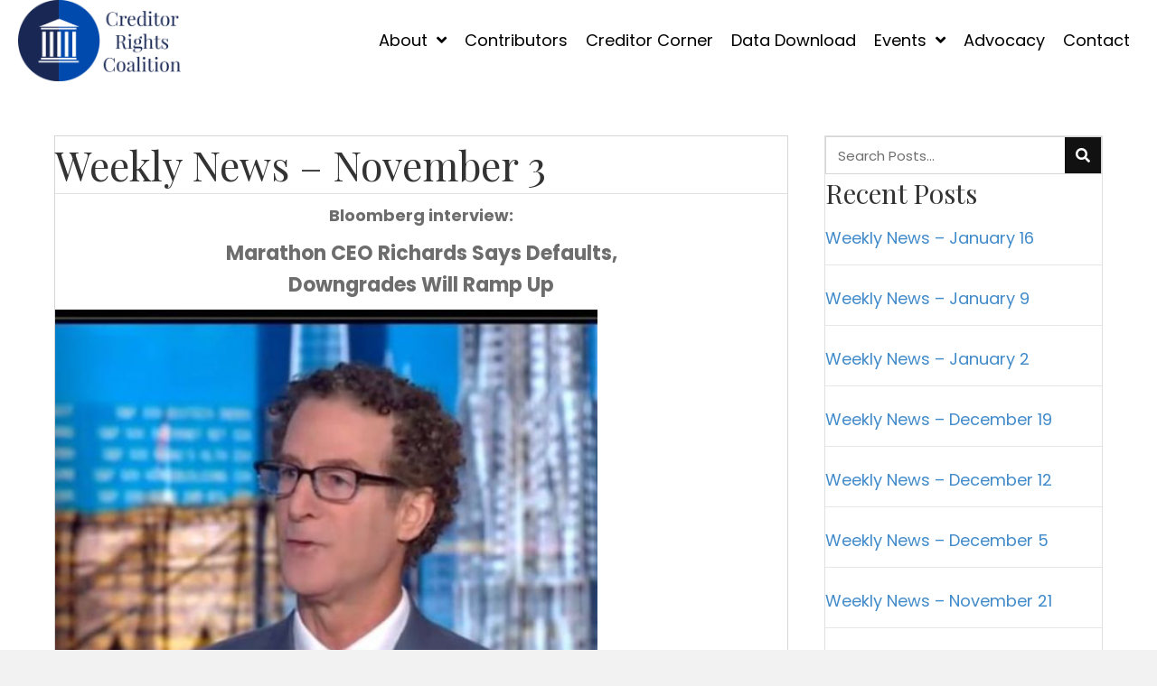

--- FILE ---
content_type: text/html; charset=UTF-8
request_url: https://creditorcoalition.org/weekly-news-november-3/?utm_source=rss&utm_medium=rss&utm_campaign=weekly-news-november-3
body_size: 25384
content:
<!DOCTYPE html>
<html lang="en-US">
<head>
<meta charset="UTF-8" />
<meta name='viewport' content='width=device-width, initial-scale=1.0' />
<meta http-equiv='X-UA-Compatible' content='IE=edge' />
<script>
var gform;gform||(document.addEventListener("gform_main_scripts_loaded",function(){gform.scriptsLoaded=!0}),window.addEventListener("DOMContentLoaded",function(){gform.domLoaded=!0}),gform={domLoaded:!1,scriptsLoaded:!1,initializeOnLoaded:function(o){gform.domLoaded&&gform.scriptsLoaded?o():!gform.domLoaded&&gform.scriptsLoaded?window.addEventListener("DOMContentLoaded",o):document.addEventListener("gform_main_scripts_loaded",o)},hooks:{action:{},filter:{}},addAction:function(o,n,r,t){gform.addHook("action",o,n,r,t)},addFilter:function(o,n,r,t){gform.addHook("filter",o,n,r,t)},doAction:function(o){gform.doHook("action",o,arguments)},applyFilters:function(o){return gform.doHook("filter",o,arguments)},removeAction:function(o,n){gform.removeHook("action",o,n)},removeFilter:function(o,n,r){gform.removeHook("filter",o,n,r)},addHook:function(o,n,r,t,i){null==gform.hooks[o][n]&&(gform.hooks[o][n]=[]);var e=gform.hooks[o][n];null==i&&(i=n+"_"+e.length),gform.hooks[o][n].push({tag:i,callable:r,priority:t=null==t?10:t})},doHook:function(n,o,r){var t;if(r=Array.prototype.slice.call(r,1),null!=gform.hooks[n][o]&&((o=gform.hooks[n][o]).sort(function(o,n){return o.priority-n.priority}),o.forEach(function(o){"function"!=typeof(t=o.callable)&&(t=window[t]),"action"==n?t.apply(null,r):r[0]=t.apply(null,r)})),"filter"==n)return r[0]},removeHook:function(o,n,t,i){var r;null!=gform.hooks[o][n]&&(r=(r=gform.hooks[o][n]).filter(function(o,n,r){return!!(null!=i&&i!=o.tag||null!=t&&t!=o.priority)}),gform.hooks[o][n]=r)}});
</script>

<link rel="profile" href="https://gmpg.org/xfn/11" />
<title>Weekly News – November 3 &#8211; Creditor Rights Coalition</title><link rel="preload" as="style" href="https://fonts.googleapis.com/css?family=Poppins%3A400%2C300%2C700%7CPlayfair%20Display%3A400&#038;display=swap" /><link rel="stylesheet" href="https://fonts.googleapis.com/css?family=Poppins%3A400%2C300%2C700%7CPlayfair%20Display%3A400&#038;display=swap" media="print" onload="this.media='all'" /><noscript><link rel="stylesheet" href="https://fonts.googleapis.com/css?family=Poppins%3A400%2C300%2C700%7CPlayfair%20Display%3A400&#038;display=swap" /></noscript>
<meta name='robots' content='max-image-preview:large' />
<link rel='dns-prefetch' href='//fonts.googleapis.com' />
<link href='https://fonts.gstatic.com' crossorigin rel='preconnect' />
<link rel="alternate" type="application/rss+xml" title="Creditor Rights Coalition &raquo; Feed" href="https://creditorcoalition.org/feed/" />
<link rel="alternate" type="application/rss+xml" title="Creditor Rights Coalition &raquo; Comments Feed" href="https://creditorcoalition.org/comments/feed/" />
<link rel="alternate" type="text/calendar" title="Creditor Rights Coalition &raquo; iCal Feed" href="https://creditorcoalition.org/events/?ical=1" />
<link rel="preload" href="https://creditorcoalition.org/wp-content/plugins/bb-plugin/fonts/fontawesome/5.15.4/webfonts/fa-regular-400.woff2" as="font" type="font/woff2" crossorigin="anonymous">
<link rel="preload" href="https://creditorcoalition.org/wp-content/plugins/bb-plugin/fonts/fontawesome/5.15.4/webfonts/fa-solid-900.woff2" as="font" type="font/woff2" crossorigin="anonymous">
<link rel="preload" href="https://creditorcoalition.org/wp-content/plugins/bb-plugin/fonts/fontawesome/5.15.4/webfonts/fa-brands-400.woff2" as="font" type="font/woff2" crossorigin="anonymous">
		<!-- This site uses the Google Analytics by MonsterInsights plugin v9.0.1 - Using Analytics tracking - https://www.monsterinsights.com/ -->
							<script src="//www.googletagmanager.com/gtag/js?id=G-YTEZD2KW5N"  data-cfasync="false" data-wpfc-render="false" async></script>
			<script data-cfasync="false" data-wpfc-render="false">
				var mi_version = '9.0.1';
				var mi_track_user = true;
				var mi_no_track_reason = '';
								var MonsterInsightsDefaultLocations = {"page_location":"https:\/\/creditorcoalition.org\/weekly-news-november-3\/?utm_source=rss&utm_medium=rss&utm_campaign=weekly-news-november-3"};
				if ( typeof MonsterInsightsPrivacyGuardFilter === 'function' ) {
					var MonsterInsightsLocations = (typeof MonsterInsightsExcludeQuery === 'object') ? MonsterInsightsPrivacyGuardFilter( MonsterInsightsExcludeQuery ) : MonsterInsightsPrivacyGuardFilter( MonsterInsightsDefaultLocations );
				} else {
					var MonsterInsightsLocations = (typeof MonsterInsightsExcludeQuery === 'object') ? MonsterInsightsExcludeQuery : MonsterInsightsDefaultLocations;
				}

								var disableStrs = [
										'ga-disable-G-YTEZD2KW5N',
									];

				/* Function to detect opted out users */
				function __gtagTrackerIsOptedOut() {
					for (var index = 0; index < disableStrs.length; index++) {
						if (document.cookie.indexOf(disableStrs[index] + '=true') > -1) {
							return true;
						}
					}

					return false;
				}

				/* Disable tracking if the opt-out cookie exists. */
				if (__gtagTrackerIsOptedOut()) {
					for (var index = 0; index < disableStrs.length; index++) {
						window[disableStrs[index]] = true;
					}
				}

				/* Opt-out function */
				function __gtagTrackerOptout() {
					for (var index = 0; index < disableStrs.length; index++) {
						document.cookie = disableStrs[index] + '=true; expires=Thu, 31 Dec 2099 23:59:59 UTC; path=/';
						window[disableStrs[index]] = true;
					}
				}

				if ('undefined' === typeof gaOptout) {
					function gaOptout() {
						__gtagTrackerOptout();
					}
				}
								window.dataLayer = window.dataLayer || [];

				window.MonsterInsightsDualTracker = {
					helpers: {},
					trackers: {},
				};
				if (mi_track_user) {
					function __gtagDataLayer() {
						dataLayer.push(arguments);
					}

					function __gtagTracker(type, name, parameters) {
						if (!parameters) {
							parameters = {};
						}

						if (parameters.send_to) {
							__gtagDataLayer.apply(null, arguments);
							return;
						}

						if (type === 'event') {
														parameters.send_to = monsterinsights_frontend.v4_id;
							var hookName = name;
							if (typeof parameters['event_category'] !== 'undefined') {
								hookName = parameters['event_category'] + ':' + name;
							}

							if (typeof MonsterInsightsDualTracker.trackers[hookName] !== 'undefined') {
								MonsterInsightsDualTracker.trackers[hookName](parameters);
							} else {
								__gtagDataLayer('event', name, parameters);
							}
							
						} else {
							__gtagDataLayer.apply(null, arguments);
						}
					}

					__gtagTracker('js', new Date());
					__gtagTracker('set', {
						'developer_id.dZGIzZG': true,
											});
					if ( MonsterInsightsLocations.page_location ) {
						__gtagTracker('set', MonsterInsightsLocations);
					}
										__gtagTracker('config', 'G-YTEZD2KW5N', {"forceSSL":"true","link_attribution":"true"} );
															window.gtag = __gtagTracker;										(function () {
						/* https://developers.google.com/analytics/devguides/collection/analyticsjs/ */
						/* ga and __gaTracker compatibility shim. */
						var noopfn = function () {
							return null;
						};
						var newtracker = function () {
							return new Tracker();
						};
						var Tracker = function () {
							return null;
						};
						var p = Tracker.prototype;
						p.get = noopfn;
						p.set = noopfn;
						p.send = function () {
							var args = Array.prototype.slice.call(arguments);
							args.unshift('send');
							__gaTracker.apply(null, args);
						};
						var __gaTracker = function () {
							var len = arguments.length;
							if (len === 0) {
								return;
							}
							var f = arguments[len - 1];
							if (typeof f !== 'object' || f === null || typeof f.hitCallback !== 'function') {
								if ('send' === arguments[0]) {
									var hitConverted, hitObject = false, action;
									if ('event' === arguments[1]) {
										if ('undefined' !== typeof arguments[3]) {
											hitObject = {
												'eventAction': arguments[3],
												'eventCategory': arguments[2],
												'eventLabel': arguments[4],
												'value': arguments[5] ? arguments[5] : 1,
											}
										}
									}
									if ('pageview' === arguments[1]) {
										if ('undefined' !== typeof arguments[2]) {
											hitObject = {
												'eventAction': 'page_view',
												'page_path': arguments[2],
											}
										}
									}
									if (typeof arguments[2] === 'object') {
										hitObject = arguments[2];
									}
									if (typeof arguments[5] === 'object') {
										Object.assign(hitObject, arguments[5]);
									}
									if ('undefined' !== typeof arguments[1].hitType) {
										hitObject = arguments[1];
										if ('pageview' === hitObject.hitType) {
											hitObject.eventAction = 'page_view';
										}
									}
									if (hitObject) {
										action = 'timing' === arguments[1].hitType ? 'timing_complete' : hitObject.eventAction;
										hitConverted = mapArgs(hitObject);
										__gtagTracker('event', action, hitConverted);
									}
								}
								return;
							}

							function mapArgs(args) {
								var arg, hit = {};
								var gaMap = {
									'eventCategory': 'event_category',
									'eventAction': 'event_action',
									'eventLabel': 'event_label',
									'eventValue': 'event_value',
									'nonInteraction': 'non_interaction',
									'timingCategory': 'event_category',
									'timingVar': 'name',
									'timingValue': 'value',
									'timingLabel': 'event_label',
									'page': 'page_path',
									'location': 'page_location',
									'title': 'page_title',
									'referrer' : 'page_referrer',
								};
								for (arg in args) {
																		if (!(!args.hasOwnProperty(arg) || !gaMap.hasOwnProperty(arg))) {
										hit[gaMap[arg]] = args[arg];
									} else {
										hit[arg] = args[arg];
									}
								}
								return hit;
							}

							try {
								f.hitCallback();
							} catch (ex) {
							}
						};
						__gaTracker.create = newtracker;
						__gaTracker.getByName = newtracker;
						__gaTracker.getAll = function () {
							return [];
						};
						__gaTracker.remove = noopfn;
						__gaTracker.loaded = true;
						window['__gaTracker'] = __gaTracker;
					})();
									} else {
										console.log("");
					(function () {
						function __gtagTracker() {
							return null;
						}

						window['__gtagTracker'] = __gtagTracker;
						window['gtag'] = __gtagTracker;
					})();
									}
			</script>
				<!-- / Google Analytics by MonsterInsights -->
		<link rel='stylesheet' id='tribe-events-pro-mini-calendar-block-styles-css' href='https://creditorcoalition.org/wp-content/plugins/events-calendar-pro/src/resources/css/tribe-events-pro-mini-calendar-block.min.css?ver=6.3.1.1' media='all' />
<style id='wp-emoji-styles-inline-css'>

	img.wp-smiley, img.emoji {
		display: inline !important;
		border: none !important;
		box-shadow: none !important;
		height: 1em !important;
		width: 1em !important;
		margin: 0 0.07em !important;
		vertical-align: -0.1em !important;
		background: none !important;
		padding: 0 !important;
	}
</style>
<link rel='stylesheet' id='wp-block-library-css' href='https://creditorcoalition.org/wp-includes/css/dist/block-library/style.min.css?ver=6.5.2' media='all' />
<style id='wp-block-library-theme-inline-css'>
.wp-block-audio figcaption{color:#555;font-size:13px;text-align:center}.is-dark-theme .wp-block-audio figcaption{color:#ffffffa6}.wp-block-audio{margin:0 0 1em}.wp-block-code{border:1px solid #ccc;border-radius:4px;font-family:Menlo,Consolas,monaco,monospace;padding:.8em 1em}.wp-block-embed figcaption{color:#555;font-size:13px;text-align:center}.is-dark-theme .wp-block-embed figcaption{color:#ffffffa6}.wp-block-embed{margin:0 0 1em}.blocks-gallery-caption{color:#555;font-size:13px;text-align:center}.is-dark-theme .blocks-gallery-caption{color:#ffffffa6}.wp-block-image figcaption{color:#555;font-size:13px;text-align:center}.is-dark-theme .wp-block-image figcaption{color:#ffffffa6}.wp-block-image{margin:0 0 1em}.wp-block-pullquote{border-bottom:4px solid;border-top:4px solid;color:currentColor;margin-bottom:1.75em}.wp-block-pullquote cite,.wp-block-pullquote footer,.wp-block-pullquote__citation{color:currentColor;font-size:.8125em;font-style:normal;text-transform:uppercase}.wp-block-quote{border-left:.25em solid;margin:0 0 1.75em;padding-left:1em}.wp-block-quote cite,.wp-block-quote footer{color:currentColor;font-size:.8125em;font-style:normal;position:relative}.wp-block-quote.has-text-align-right{border-left:none;border-right:.25em solid;padding-left:0;padding-right:1em}.wp-block-quote.has-text-align-center{border:none;padding-left:0}.wp-block-quote.is-large,.wp-block-quote.is-style-large,.wp-block-quote.is-style-plain{border:none}.wp-block-search .wp-block-search__label{font-weight:700}.wp-block-search__button{border:1px solid #ccc;padding:.375em .625em}:where(.wp-block-group.has-background){padding:1.25em 2.375em}.wp-block-separator.has-css-opacity{opacity:.4}.wp-block-separator{border:none;border-bottom:2px solid;margin-left:auto;margin-right:auto}.wp-block-separator.has-alpha-channel-opacity{opacity:1}.wp-block-separator:not(.is-style-wide):not(.is-style-dots){width:100px}.wp-block-separator.has-background:not(.is-style-dots){border-bottom:none;height:1px}.wp-block-separator.has-background:not(.is-style-wide):not(.is-style-dots){height:2px}.wp-block-table{margin:0 0 1em}.wp-block-table td,.wp-block-table th{word-break:normal}.wp-block-table figcaption{color:#555;font-size:13px;text-align:center}.is-dark-theme .wp-block-table figcaption{color:#ffffffa6}.wp-block-video figcaption{color:#555;font-size:13px;text-align:center}.is-dark-theme .wp-block-video figcaption{color:#ffffffa6}.wp-block-video{margin:0 0 1em}.wp-block-template-part.has-background{margin-bottom:0;margin-top:0;padding:1.25em 2.375em}
</style>
<link rel='stylesheet' id='coblocks-frontend-css' href='https://creditorcoalition.org/wp-content/plugins/coblocks/dist/style-coblocks-1.css?ver=3.1.13' media='all' />
<link rel='stylesheet' id='coblocks-extensions-css' href='https://creditorcoalition.org/wp-content/plugins/coblocks/dist/style-coblocks-extensions.css?ver=3.1.13' media='all' />
<link rel='stylesheet' id='coblocks-animation-css' href='https://creditorcoalition.org/wp-content/plugins/coblocks/dist/style-coblocks-animation.css?ver=2677611078ee87eb3b1c' media='all' />
<style id='classic-theme-styles-inline-css'>
/*! This file is auto-generated */
.wp-block-button__link{color:#fff;background-color:#32373c;border-radius:9999px;box-shadow:none;text-decoration:none;padding:calc(.667em + 2px) calc(1.333em + 2px);font-size:1.125em}.wp-block-file__button{background:#32373c;color:#fff;text-decoration:none}
</style>
<style id='global-styles-inline-css'>
body{--wp--preset--color--black: #000000;--wp--preset--color--cyan-bluish-gray: #abb8c3;--wp--preset--color--white: #ffffff;--wp--preset--color--pale-pink: #f78da7;--wp--preset--color--vivid-red: #cf2e2e;--wp--preset--color--luminous-vivid-orange: #ff6900;--wp--preset--color--luminous-vivid-amber: #fcb900;--wp--preset--color--light-green-cyan: #7bdcb5;--wp--preset--color--vivid-green-cyan: #00d084;--wp--preset--color--pale-cyan-blue: #8ed1fc;--wp--preset--color--vivid-cyan-blue: #0693e3;--wp--preset--color--vivid-purple: #9b51e0;--wp--preset--color--fl-heading-text: #333333;--wp--preset--color--fl-body-bg: #f2f2f2;--wp--preset--color--fl-body-text: #6d6d6d;--wp--preset--color--fl-accent: #428bca;--wp--preset--color--fl-accent-hover: #428bca;--wp--preset--color--fl-topbar-bg: #ffffff;--wp--preset--color--fl-topbar-text: #808080;--wp--preset--color--fl-topbar-link: #428bca;--wp--preset--color--fl-topbar-hover: #428bca;--wp--preset--color--fl-header-bg: #ffffff;--wp--preset--color--fl-header-text: #808080;--wp--preset--color--fl-header-link: #808080;--wp--preset--color--fl-header-hover: #428bca;--wp--preset--color--fl-nav-bg: #ffffff;--wp--preset--color--fl-nav-link: #808080;--wp--preset--color--fl-nav-hover: #428bca;--wp--preset--color--fl-content-bg: #ffffff;--wp--preset--color--fl-footer-widgets-bg: #ffffff;--wp--preset--color--fl-footer-widgets-text: #808080;--wp--preset--color--fl-footer-widgets-link: #428bca;--wp--preset--color--fl-footer-widgets-hover: #428bca;--wp--preset--color--fl-footer-bg: #ffffff;--wp--preset--color--fl-footer-text: #808080;--wp--preset--color--fl-footer-link: #428bca;--wp--preset--color--fl-footer-hover: #428bca;--wp--preset--gradient--vivid-cyan-blue-to-vivid-purple: linear-gradient(135deg,rgba(6,147,227,1) 0%,rgb(155,81,224) 100%);--wp--preset--gradient--light-green-cyan-to-vivid-green-cyan: linear-gradient(135deg,rgb(122,220,180) 0%,rgb(0,208,130) 100%);--wp--preset--gradient--luminous-vivid-amber-to-luminous-vivid-orange: linear-gradient(135deg,rgba(252,185,0,1) 0%,rgba(255,105,0,1) 100%);--wp--preset--gradient--luminous-vivid-orange-to-vivid-red: linear-gradient(135deg,rgba(255,105,0,1) 0%,rgb(207,46,46) 100%);--wp--preset--gradient--very-light-gray-to-cyan-bluish-gray: linear-gradient(135deg,rgb(238,238,238) 0%,rgb(169,184,195) 100%);--wp--preset--gradient--cool-to-warm-spectrum: linear-gradient(135deg,rgb(74,234,220) 0%,rgb(151,120,209) 20%,rgb(207,42,186) 40%,rgb(238,44,130) 60%,rgb(251,105,98) 80%,rgb(254,248,76) 100%);--wp--preset--gradient--blush-light-purple: linear-gradient(135deg,rgb(255,206,236) 0%,rgb(152,150,240) 100%);--wp--preset--gradient--blush-bordeaux: linear-gradient(135deg,rgb(254,205,165) 0%,rgb(254,45,45) 50%,rgb(107,0,62) 100%);--wp--preset--gradient--luminous-dusk: linear-gradient(135deg,rgb(255,203,112) 0%,rgb(199,81,192) 50%,rgb(65,88,208) 100%);--wp--preset--gradient--pale-ocean: linear-gradient(135deg,rgb(255,245,203) 0%,rgb(182,227,212) 50%,rgb(51,167,181) 100%);--wp--preset--gradient--electric-grass: linear-gradient(135deg,rgb(202,248,128) 0%,rgb(113,206,126) 100%);--wp--preset--gradient--midnight: linear-gradient(135deg,rgb(2,3,129) 0%,rgb(40,116,252) 100%);--wp--preset--font-size--small: 13px;--wp--preset--font-size--medium: 20px;--wp--preset--font-size--large: 36px;--wp--preset--font-size--x-large: 42px;--wp--preset--spacing--20: 0.44rem;--wp--preset--spacing--30: 0.67rem;--wp--preset--spacing--40: 1rem;--wp--preset--spacing--50: 1.5rem;--wp--preset--spacing--60: 2.25rem;--wp--preset--spacing--70: 3.38rem;--wp--preset--spacing--80: 5.06rem;--wp--preset--shadow--natural: 6px 6px 9px rgba(0, 0, 0, 0.2);--wp--preset--shadow--deep: 12px 12px 50px rgba(0, 0, 0, 0.4);--wp--preset--shadow--sharp: 6px 6px 0px rgba(0, 0, 0, 0.2);--wp--preset--shadow--outlined: 6px 6px 0px -3px rgba(255, 255, 255, 1), 6px 6px rgba(0, 0, 0, 1);--wp--preset--shadow--crisp: 6px 6px 0px rgba(0, 0, 0, 1);}:where(.is-layout-flex){gap: 0.5em;}:where(.is-layout-grid){gap: 0.5em;}body .is-layout-flow > .alignleft{float: left;margin-inline-start: 0;margin-inline-end: 2em;}body .is-layout-flow > .alignright{float: right;margin-inline-start: 2em;margin-inline-end: 0;}body .is-layout-flow > .aligncenter{margin-left: auto !important;margin-right: auto !important;}body .is-layout-constrained > .alignleft{float: left;margin-inline-start: 0;margin-inline-end: 2em;}body .is-layout-constrained > .alignright{float: right;margin-inline-start: 2em;margin-inline-end: 0;}body .is-layout-constrained > .aligncenter{margin-left: auto !important;margin-right: auto !important;}body .is-layout-constrained > :where(:not(.alignleft):not(.alignright):not(.alignfull)){max-width: var(--wp--style--global--content-size);margin-left: auto !important;margin-right: auto !important;}body .is-layout-constrained > .alignwide{max-width: var(--wp--style--global--wide-size);}body .is-layout-flex{display: flex;}body .is-layout-flex{flex-wrap: wrap;align-items: center;}body .is-layout-flex > *{margin: 0;}body .is-layout-grid{display: grid;}body .is-layout-grid > *{margin: 0;}:where(.wp-block-columns.is-layout-flex){gap: 2em;}:where(.wp-block-columns.is-layout-grid){gap: 2em;}:where(.wp-block-post-template.is-layout-flex){gap: 1.25em;}:where(.wp-block-post-template.is-layout-grid){gap: 1.25em;}.has-black-color{color: var(--wp--preset--color--black) !important;}.has-cyan-bluish-gray-color{color: var(--wp--preset--color--cyan-bluish-gray) !important;}.has-white-color{color: var(--wp--preset--color--white) !important;}.has-pale-pink-color{color: var(--wp--preset--color--pale-pink) !important;}.has-vivid-red-color{color: var(--wp--preset--color--vivid-red) !important;}.has-luminous-vivid-orange-color{color: var(--wp--preset--color--luminous-vivid-orange) !important;}.has-luminous-vivid-amber-color{color: var(--wp--preset--color--luminous-vivid-amber) !important;}.has-light-green-cyan-color{color: var(--wp--preset--color--light-green-cyan) !important;}.has-vivid-green-cyan-color{color: var(--wp--preset--color--vivid-green-cyan) !important;}.has-pale-cyan-blue-color{color: var(--wp--preset--color--pale-cyan-blue) !important;}.has-vivid-cyan-blue-color{color: var(--wp--preset--color--vivid-cyan-blue) !important;}.has-vivid-purple-color{color: var(--wp--preset--color--vivid-purple) !important;}.has-black-background-color{background-color: var(--wp--preset--color--black) !important;}.has-cyan-bluish-gray-background-color{background-color: var(--wp--preset--color--cyan-bluish-gray) !important;}.has-white-background-color{background-color: var(--wp--preset--color--white) !important;}.has-pale-pink-background-color{background-color: var(--wp--preset--color--pale-pink) !important;}.has-vivid-red-background-color{background-color: var(--wp--preset--color--vivid-red) !important;}.has-luminous-vivid-orange-background-color{background-color: var(--wp--preset--color--luminous-vivid-orange) !important;}.has-luminous-vivid-amber-background-color{background-color: var(--wp--preset--color--luminous-vivid-amber) !important;}.has-light-green-cyan-background-color{background-color: var(--wp--preset--color--light-green-cyan) !important;}.has-vivid-green-cyan-background-color{background-color: var(--wp--preset--color--vivid-green-cyan) !important;}.has-pale-cyan-blue-background-color{background-color: var(--wp--preset--color--pale-cyan-blue) !important;}.has-vivid-cyan-blue-background-color{background-color: var(--wp--preset--color--vivid-cyan-blue) !important;}.has-vivid-purple-background-color{background-color: var(--wp--preset--color--vivid-purple) !important;}.has-black-border-color{border-color: var(--wp--preset--color--black) !important;}.has-cyan-bluish-gray-border-color{border-color: var(--wp--preset--color--cyan-bluish-gray) !important;}.has-white-border-color{border-color: var(--wp--preset--color--white) !important;}.has-pale-pink-border-color{border-color: var(--wp--preset--color--pale-pink) !important;}.has-vivid-red-border-color{border-color: var(--wp--preset--color--vivid-red) !important;}.has-luminous-vivid-orange-border-color{border-color: var(--wp--preset--color--luminous-vivid-orange) !important;}.has-luminous-vivid-amber-border-color{border-color: var(--wp--preset--color--luminous-vivid-amber) !important;}.has-light-green-cyan-border-color{border-color: var(--wp--preset--color--light-green-cyan) !important;}.has-vivid-green-cyan-border-color{border-color: var(--wp--preset--color--vivid-green-cyan) !important;}.has-pale-cyan-blue-border-color{border-color: var(--wp--preset--color--pale-cyan-blue) !important;}.has-vivid-cyan-blue-border-color{border-color: var(--wp--preset--color--vivid-cyan-blue) !important;}.has-vivid-purple-border-color{border-color: var(--wp--preset--color--vivid-purple) !important;}.has-vivid-cyan-blue-to-vivid-purple-gradient-background{background: var(--wp--preset--gradient--vivid-cyan-blue-to-vivid-purple) !important;}.has-light-green-cyan-to-vivid-green-cyan-gradient-background{background: var(--wp--preset--gradient--light-green-cyan-to-vivid-green-cyan) !important;}.has-luminous-vivid-amber-to-luminous-vivid-orange-gradient-background{background: var(--wp--preset--gradient--luminous-vivid-amber-to-luminous-vivid-orange) !important;}.has-luminous-vivid-orange-to-vivid-red-gradient-background{background: var(--wp--preset--gradient--luminous-vivid-orange-to-vivid-red) !important;}.has-very-light-gray-to-cyan-bluish-gray-gradient-background{background: var(--wp--preset--gradient--very-light-gray-to-cyan-bluish-gray) !important;}.has-cool-to-warm-spectrum-gradient-background{background: var(--wp--preset--gradient--cool-to-warm-spectrum) !important;}.has-blush-light-purple-gradient-background{background: var(--wp--preset--gradient--blush-light-purple) !important;}.has-blush-bordeaux-gradient-background{background: var(--wp--preset--gradient--blush-bordeaux) !important;}.has-luminous-dusk-gradient-background{background: var(--wp--preset--gradient--luminous-dusk) !important;}.has-pale-ocean-gradient-background{background: var(--wp--preset--gradient--pale-ocean) !important;}.has-electric-grass-gradient-background{background: var(--wp--preset--gradient--electric-grass) !important;}.has-midnight-gradient-background{background: var(--wp--preset--gradient--midnight) !important;}.has-small-font-size{font-size: var(--wp--preset--font-size--small) !important;}.has-medium-font-size{font-size: var(--wp--preset--font-size--medium) !important;}.has-large-font-size{font-size: var(--wp--preset--font-size--large) !important;}.has-x-large-font-size{font-size: var(--wp--preset--font-size--x-large) !important;}
.wp-block-navigation a:where(:not(.wp-element-button)){color: inherit;}
:where(.wp-block-post-template.is-layout-flex){gap: 1.25em;}:where(.wp-block-post-template.is-layout-grid){gap: 1.25em;}
:where(.wp-block-columns.is-layout-flex){gap: 2em;}:where(.wp-block-columns.is-layout-grid){gap: 2em;}
.wp-block-pullquote{font-size: 1.5em;line-height: 1.6;}
</style>
<link rel='stylesheet' id='font-awesome-5-css' href='https://creditorcoalition.org/wp-content/plugins/bb-plugin/fonts/fontawesome/5.15.4/css/all.min.css?ver=2.8.0.6' media='all' />
<link rel='stylesheet' id='font-awesome-css' href='https://creditorcoalition.org/wp-content/plugins/bb-plugin/fonts/fontawesome/5.15.4/css/v4-shims.min.css?ver=2.8.0.6' media='all' />
<link rel='stylesheet' id='ultimate-icons-css' href='https://creditorcoalition.org/wp-content/uploads/bb-plugin/icons/ultimate-icons/style.css?ver=2.8.0.6' media='all' />
<link rel='stylesheet' id='fl-builder-layout-bundle-e85b1c7c6371f1fedca2b74a6d706cf0-css' href='https://creditorcoalition.org/wp-content/uploads/bb-plugin/cache/e85b1c7c6371f1fedca2b74a6d706cf0-layout-bundle.css?ver=2.8.0.6-1.4.9.2' media='all' />
<link rel='stylesheet' id='wp-components-css' href='https://creditorcoalition.org/wp-includes/css/dist/components/style.min.css?ver=6.5.2' media='all' />
<link rel='stylesheet' id='godaddy-styles-css' href='https://creditorcoalition.org/wp-content/plugins/coblocks/includes/Dependencies/GoDaddy/Styles/build/latest.css?ver=2.0.2' media='all' />
<link rel='stylesheet' id='gd-core-css' href='https://creditorcoalition.org/wp-content/plugins/pws-core/public/css/GD-cORe-public.css?ver=3.14.2' media='all' />
<link rel='stylesheet' id='jquery-magnificpopup-css' href='https://creditorcoalition.org/wp-content/plugins/bb-plugin/css/jquery.magnificpopup.min.css?ver=2.8.0.6' media='all' />
<link rel='stylesheet' id='base-css' href='https://creditorcoalition.org/wp-content/themes/bb-theme/css/base.min.css?ver=1.7.15.2' media='all' />
<link rel='stylesheet' id='fl-automator-skin-css' href='https://creditorcoalition.org/wp-content/uploads/bb-theme/skin-664338a1d3ca3.css?ver=1.7.15.2' media='all' />
<link rel='stylesheet' id='pp-animate-css' href='https://creditorcoalition.org/wp-content/plugins/bbpowerpack/assets/css/animate.min.css?ver=3.5.1' media='all' />

<script src="https://creditorcoalition.org/wp-content/plugins/google-analytics-for-wordpress/assets/js/frontend-gtag.min.js?ver=9.0.1" id="monsterinsights-frontend-script-js"></script>
<script data-cfasync="false" data-wpfc-render="false" id='monsterinsights-frontend-script-js-extra'>var monsterinsights_frontend = {"js_events_tracking":"true","download_extensions":"doc,pdf,ppt,zip,xls,docx,pptx,xlsx","inbound_paths":"[{\"path\":\"\\\/go\\\/\",\"label\":\"affiliate\"},{\"path\":\"\\\/recommend\\\/\",\"label\":\"affiliate\"}]","home_url":"https:\/\/creditorcoalition.org","hash_tracking":"false","v4_id":"G-YTEZD2KW5N"};</script>
<script src="https://creditorcoalition.org/wp-includes/js/jquery/jquery.min.js?ver=3.7.1" id="jquery-core-js"></script>
<script src="https://creditorcoalition.org/wp-includes/js/jquery/jquery-migrate.min.js?ver=3.4.1" id="jquery-migrate-js"></script>
<script src="https://creditorcoalition.org/wp-content/plugins/bbpowerpack/assets/js/jquery.cookie.min.js?ver=1.4.1" id="jquery-cookie-js"></script>
<script data-minify="1" src="https://creditorcoalition.org/wp-content/cache/min/1/wp-content/plugins/pws-core/public/js/GD-cORe-public.js?ver=1768885985" id="gd-core-js"></script>
<link rel="https://api.w.org/" href="https://creditorcoalition.org/wp-json/" /><link rel="alternate" type="application/json" href="https://creditorcoalition.org/wp-json/wp/v2/posts/3980" /><link rel="EditURI" type="application/rsd+xml" title="RSD" href="https://creditorcoalition.org/xmlrpc.php?rsd" />
<link rel="canonical" href="https://creditorcoalition.org/weekly-news-november-3/" />
<link rel='shortlink' href='https://creditorcoalition.org/?p=3980' />
<link rel="alternate" type="application/json+oembed" href="https://creditorcoalition.org/wp-json/oembed/1.0/embed?url=https%3A%2F%2Fcreditorcoalition.org%2Fweekly-news-november-3%2F" />
<link rel="alternate" type="text/xml+oembed" href="https://creditorcoalition.org/wp-json/oembed/1.0/embed?url=https%3A%2F%2Fcreditorcoalition.org%2Fweekly-news-november-3%2F&#038;format=xml" />
		<script>
			var bb_powerpack = {
				search_term: '',
				version: '2.36.1',
				getAjaxUrl: function() { return atob( 'aHR0cHM6Ly9jcmVkaXRvcmNvYWxpdGlvbi5vcmcvd3AtYWRtaW4vYWRtaW4tYWpheC5waHA=' ); },
				callback: function() {}
			};
		</script>
		<meta name="tec-api-version" content="v1"><meta name="tec-api-origin" content="https://creditorcoalition.org"><link rel="alternate" href="https://creditorcoalition.org/wp-json/tribe/events/v1/" />		<script>
			( function() {
				window.onpageshow = function( event ) {
					// Defined window.wpforms means that a form exists on a page.
					// If so and back/forward button has been clicked,
					// force reload a page to prevent the submit button state stuck.
					if ( typeof window.wpforms !== 'undefined' && event.persisted ) {
						window.location.reload();
					}
				};
			}() );
		</script>
		<link rel="icon" href="https://creditorcoalition.org/wp-content/uploads/2022/02/fab.jpg" sizes="32x32" />
<link rel="icon" href="https://creditorcoalition.org/wp-content/uploads/2022/02/fab.jpg" sizes="192x192" />
<link rel="apple-touch-icon" href="https://creditorcoalition.org/wp-content/uploads/2022/02/fab.jpg" />
<meta name="msapplication-TileImage" content="https://creditorcoalition.org/wp-content/uploads/2022/02/fab.jpg" />
		<style id="wp-custom-css">
			/*-------------------------------
            TYPOGRAPHY 
--------------------------------*/

body p, 
.entry-content p, 
.entry-content ul li,  
.entry-content ul,  
.entry-content a, 
.pp-sub-heading p {

}
a:focus {
    outline: none;
}


/*--------------------------------
            HEADER 
---------------------------------*/
/*---
  Media queries? Y/N
---*/
ul#menu-main-menu li a, #menu-main-menu-1 li a{
	display: inline-block !important;
}
 
/*-------------------------------
            NAVIGATION
--------------------------------*/
/*---
  Media queries? Y/N
---*/
.uabb-creative-menu .menu.uabb-creative-menu-horizontal ul.sub-menu > li a span.uabb-menu-toggle {
    float: none;
}


/*--------------------------------
            BUTTONS
----------------------------------*/
/*---
  Media queries? Y/N
---*/

a.button, 
span.fl-button-text, 
span.uabb-button-text.uabb-creative-button-text, 
.gform_button.button, 
a.fl-button {

}
 
/*----------------------------------
            FOOTER
---------------------------------*/
/*---
  Media queries? Y/N
---*/
footer ul li a {
  display: inline-block;
}

/*------------------------------
            BB MODULES
---------------------------------*/

/*---
  MODULE NAME
  Description of section
  Media queries? Y/N
---*/
.tribe-common-l-container.tribe-events-l-container {
    min-height: 0;
    padding: 0 !important;
}
.tribe-common--breakpoint-medium.tribe-events .tribe-events-c-view-selector--labels .tribe-events-c-view-selector__button-text, .tribe-common .tribe-common-c-btn, .tribe-common a.tribe-common-c-btn, .tribe-common .tribe-common-c-btn-border, .tribe-common a.tribe-common-c-btn-border, .tribe-common .tribe-common-h3, .tribe-common .tribe-common-h4, .tribe-common .tribe-common-b3, .tribe-common .tribe-common-h7, .tribe-common .tribe-common-h8, .tribe-common .tribe-common-b2, .tribe-common .tribe-common-h5, .tribe-common .tribe-common-h6, .tribe-events .tribe-events-calendar-list__event-date-tag-weekday, .tribe-common .tribe-common-b1, .tribe-common--breakpoint-medium.tribe-common .tribe-common-form-control-text__input, .tribe-common .tribe-common-form-control-text__input, .tribe-events .tribe-events-c-view-selector__list-item-text, .tribe-common .tribe-common-cta{
	 font-family: "poppins" !important;
}
time.tribe-events-calendar-list__event-datetime {
    font-size: 18px;
}
.tribe-common .tribe-common-c-btn, .tribe-common a.tribe-common-c-btn, .tribe-common-c-btn-border.tribe-events-c-subscribe-dropdown__button{
	background-color: #172952 !important;
	color:#fff !important
}
.tribe-common .tribe-common-c-btn:focus, .tribe-common .tribe-common-c-btn:hover, .tribe-common a.tribe-common-c-btn:focus, .tribe-common a.tribe-common-c-btn:hover, .tribe-common-c-btn-border.tribe-events-c-subscribe-dropdown__button:hover{
	background-color:#142d50 !important;
	border-radius: 0 !important;
	color:#fff !important
}
.tribe-events .tribe-events-c-ical__link {
    border: 1px solid #00518b !important;
    border-radius: 0px;
    color: #000 !important;
    font-weight: 700;
}
#tribe-events-footer .tribe-events-sub-nav .tribe-events-nav-next, #tribe-events-header .tribe-events-sub-nav .tribe-events-nav-next{
	text-align:left !important
}
button.tribe-common-c-btn.tribe-events-c-search__button, a.tribe-events-c-ical__link, .tribe-common-c-btn-border.tribe-events-c-subscribe-dropdown__button {
    border-radius: 00px !important;
}
button.tribe-events-c-subscribe-dropdown__button-text{
	
}
a.tag-cloud-link {
    display: block !important;
    flex: 100%;
    font-size: 18px !important;
}
/*------------------------------
            PAGE SPECIFIC 
---------------------------------*/

/*---
  PAGE NAME
  Description of section
  Media queries? Y/N
---*/
.pp-subscribe-form-inner.pp-clearfix {
    display: contents;
}
div#dual .uabb-dual-button-two.uabb-btn-horizontal {
    margin-left: 10px;
}

/*-------------------------------
        LARGE SCREENS ONLY
---------------------------------*/

@media screen and (min-width: 769px){ 


}


/*-------------------------------
        LAPTOP SCREEN - 1366
---------------------------------*/

@media screen and (max-width: 1366px){ 


}
@media only screen and (min-width:1100px) and (max-width:1800px) {
	.hero-txt .uabb-infobox-title {
    font-size: 4.5vw;
}
}
.fl-node-s79ga2hxt1rm{display: flex}
@media only screen and (min-width:600px) and (max-width:768px) {
#profile-row, .fl-node-ajcs2l0867zf, .fl-node-s79ga2hxt1rm, .fl-node-u3mslg6fo0tr{display: flex !important;flex-wrap: wrap !important;}

#profile-row .profile-col{flex: 50% !important;max-width: 50% !important;}
}


/*-------------------------------
      IPAD PRO SCREENS - 1024
---------------------------------*/

@media screen and (max-width: 1024px){ 


}


/*--------------------------------
    TABLET SCREENS AND SMALLER
--------------------------------*/

@media screen and (max-width: 768px){

.home header{position: inherit;background: #ffffff;}	
	
.fl-builder-content[data-overlay="1"]:not(.fl-theme-builder-header-sticky) {
  position: relative;
}
.fl-col-small {
  max-width: 100%;
}
.uabb-info-list-icon {
    margin-bottom: 3px !important;
}
	.menu-footer .fl-menu li {
    
    border-top: 0px solid transparent !important;
    padding-bottom: 7px;
}
svg.fl-builder-layer-align-top-left, svg.fl-builder-layer-align-bottom-right {
    display: none;
}
	div#dual .uabb-dual-button-two.uabb-btn-horizontal {
    margin-left: 0px;
		margin-top:10px
}
	div#dual .uabb-dual-button {
    justify-content: center;
}
	
	.fl-node-dw9tfksuiplv.fl-module > .fl-module-content {
    margin-left: -250PX;
}
	
	
	
}
@media only screen and (min-width:480px) and (max-width:768px) {

}

/*-------------------------------
        MOBILE SCREENS ONLY
---------------------------------*/

@media screen and (max-width: 480px){ 

.uabb-info-list-icon {
    margin-bottom: 3px !important;
}
	.list .pp-icon-list .pp-icon-list-items, .list-2 ul.uabb-info-list-wrapper.uabb-info-list-left  {
    column-count: 1;
}
	
	.fl-module.fl-module-heading.fl-node-dw9tfksuiplv {
    margin-left: 200px;
}
	
}



.fl-post-content clearfix p::before {
    content: 'get it right? How do non-consensual third-party releases affect creditor rights (both positively and negatively)? What are the implications of these decisions more broadly for the efficacy and integrity of the Chapter 11 process?';
}


a.fl-post-more-link {
    display: none;
}


.fl-content-left {
    /* border-right: 1px solid #e6e6e6; */
    padding-right: 40px;
}


.fl-post-meta.fl-post-meta-top {
    display: none;
}

.fl-sidebar.fl-sidebar-right.fl-sidebar-display-desktop.col-md-4 {
    display: none;
}

.wp-block-columns.photo-group-cols {
	margin-bottom: 0;
}		</style>
		<style id="wpforms-css-vars-root">
				:root {
					--wpforms-field-border-radius: 3px;
--wpforms-field-border-style: solid;
--wpforms-field-border-size: 1px;
--wpforms-field-background-color: #ffffff;
--wpforms-field-border-color: rgba( 0, 0, 0, 0.25 );
--wpforms-field-border-color-spare: rgba( 0, 0, 0, 0.25 );
--wpforms-field-text-color: rgba( 0, 0, 0, 0.7 );
--wpforms-field-menu-color: #ffffff;
--wpforms-label-color: rgba( 0, 0, 0, 0.85 );
--wpforms-label-sublabel-color: rgba( 0, 0, 0, 0.55 );
--wpforms-label-error-color: #d63637;
--wpforms-button-border-radius: 3px;
--wpforms-button-border-style: none;
--wpforms-button-border-size: 1px;
--wpforms-button-background-color: #066aab;
--wpforms-button-border-color: #066aab;
--wpforms-button-text-color: #ffffff;
--wpforms-page-break-color: #066aab;
--wpforms-background-image: none;
--wpforms-background-position: center center;
--wpforms-background-repeat: no-repeat;
--wpforms-background-size: cover;
--wpforms-background-width: 100px;
--wpforms-background-height: 100px;
--wpforms-background-color: rgba( 0, 0, 0, 0 );
--wpforms-background-url: none;
--wpforms-container-padding: 0px;
--wpforms-container-border-style: none;
--wpforms-container-border-width: 1px;
--wpforms-container-border-color: #000000;
--wpforms-container-border-radius: 3px;
--wpforms-field-size-input-height: 43px;
--wpforms-field-size-input-spacing: 15px;
--wpforms-field-size-font-size: 16px;
--wpforms-field-size-line-height: 19px;
--wpforms-field-size-padding-h: 14px;
--wpforms-field-size-checkbox-size: 16px;
--wpforms-field-size-sublabel-spacing: 5px;
--wpforms-field-size-icon-size: 1;
--wpforms-label-size-font-size: 16px;
--wpforms-label-size-line-height: 19px;
--wpforms-label-size-sublabel-font-size: 14px;
--wpforms-label-size-sublabel-line-height: 17px;
--wpforms-button-size-font-size: 17px;
--wpforms-button-size-height: 41px;
--wpforms-button-size-padding-h: 15px;
--wpforms-button-size-margin-top: 10px;
--wpforms-container-shadow-size-box-shadow: none;

				}
			</style></head>
<body class="post-template-default single single-post postid-3980 single-format-standard tribe-no-js fl-theme-builder-header fl-theme-builder-header-header-sitewide fl-theme-builder-footer fl-theme-builder-footer-footer-sitewide fl-theme-builder-singular fl-theme-builder-singular-single-copy fl-framework-base fl-preset-default fl-full-width fl-has-sidebar fl-search-active has-blocks" itemscope="itemscope" itemtype="https://schema.org/WebPage">
<a aria-label="Skip to content" class="fl-screen-reader-text" href="#fl-main-content">Skip to content</a><div class="fl-page">
	<header class="fl-builder-content fl-builder-content-23 fl-builder-global-templates-locked" data-post-id="23" data-type="header" data-sticky="0" data-sticky-on="" data-sticky-breakpoint="medium" data-shrink="0" data-overlay="0" data-overlay-bg="transparent" data-shrink-image-height="50px" role="banner" itemscope="itemscope" itemtype="http://schema.org/WPHeader"><div class="fl-row fl-row-full-width fl-row-bg-color fl-node-vydcibemxo7g fl-row-default-height fl-row-align-center" data-node="vydcibemxo7g">
	<div class="fl-row-content-wrap">
		<div class="uabb-row-separator uabb-top-row-separator" >
</div>
						<div class="fl-row-content fl-row-fixed-width fl-node-content">
		
<div class="fl-col-group fl-node-klraziux2p3h fl-col-group-equal-height fl-col-group-align-center fl-col-group-custom-width" data-node="klraziux2p3h">
			<div class="fl-col fl-node-f097s1ydguov fl-col-small fl-col-small-full-width fl-col-small-custom-width" data-node="f097s1ydguov">
	<div class="fl-col-content fl-node-content"><div class="fl-module fl-module-photo fl-node-g125ehtp8s04" data-node="g125ehtp8s04">
	<div class="fl-module-content fl-node-content">
		<div class="fl-photo fl-photo-align-left" itemscope itemtype="https://schema.org/ImageObject">
	<div class="fl-photo-content fl-photo-img-png">
				<a href="https://creditorcoalition.org" target="_self" itemprop="url">
				<img loading="lazy" decoding="async" class="fl-photo-img wp-image-429 size-full" src="https://creditorcoalition.org/wp-content/uploads/2022/02/Logo-101878be-53aa-43c0-be54-8391ef4adcee.png" alt="Logo (101878be-53aa-43c0-be54-8391ef4adcee)" itemprop="image" height="963" width="1920" title="Logo (101878be-53aa-43c0-be54-8391ef4adcee)"  data-no-lazy="1" srcset="https://creditorcoalition.org/wp-content/uploads/2022/02/Logo-101878be-53aa-43c0-be54-8391ef4adcee.png 1920w, https://creditorcoalition.org/wp-content/uploads/2022/02/Logo-101878be-53aa-43c0-be54-8391ef4adcee-300x150.png 300w, https://creditorcoalition.org/wp-content/uploads/2022/02/Logo-101878be-53aa-43c0-be54-8391ef4adcee-1024x513.png 1024w, https://creditorcoalition.org/wp-content/uploads/2022/02/Logo-101878be-53aa-43c0-be54-8391ef4adcee-768x385.png 768w, https://creditorcoalition.org/wp-content/uploads/2022/02/Logo-101878be-53aa-43c0-be54-8391ef4adcee-1536x770.png 1536w, https://creditorcoalition.org/wp-content/uploads/2022/02/Logo-101878be-53aa-43c0-be54-8391ef4adcee-2048x1027.png 2048w" sizes="(max-width: 1920px) 100vw, 1920px" />
				</a>
					</div>
	</div>
	</div>
</div>
</div>
</div>
			<div class="fl-col fl-node-nv4y6ah9x57k fl-col-small-custom-width" data-node="nv4y6ah9x57k">
	<div class="fl-col-content fl-node-content"><div class="fl-module fl-module-uabb-advanced-menu fl-node-w2xdf4q3k7r0" data-node="w2xdf4q3k7r0">
	<div class="fl-module-content fl-node-content">
			<div class="uabb-creative-menu
	 uabb-creative-menu-accordion-collapse	uabb-menu-default">
		<div class="uabb-creative-menu-mobile-toggle-container"><div class="uabb-creative-menu-mobile-toggle hamburger" tabindex="0"><div class="uabb-svg-container"><svg title="uabb-menu-toggle" version="1.1" class="hamburger-menu" xmlns="https://www.w3.org/2000/svg" xmlns:xlink="https://www.w3.org/1999/xlink" viewBox="0 0 50 50">
<rect class="uabb-hamburger-menu-top" width="50" height="10"/>
<rect class="uabb-hamburger-menu-middle" y="20" width="50" height="10"/>
<rect class="uabb-hamburger-menu-bottom" y="40" width="50" height="10"/>
</svg>
</div></div></div>			<div class="uabb-clear"></div>
					<ul id="menu-main" class="menu uabb-creative-menu-horizontal uabb-toggle-arrows"><li id="menu-item-7" class="menu-item menu-item-type-post_type menu-item-object-page menu-item-has-children uabb-has-submenu uabb-creative-menu uabb-cm-style" aria-haspopup="true"><div class="uabb-has-submenu-container"><a href="https://creditorcoalition.org/about/"><span class="menu-item-text">About<span class="uabb-menu-toggle"></span></span></a></div>
<ul class="sub-menu">
	<li id="menu-item-4521" class="menu-item menu-item-type-post_type menu-item-object-page uabb-creative-menu uabb-cm-style"><a href="https://creditorcoalition.org/in-the-news/"><span class="menu-item-text">In the News</span></a></li>
</ul>
</li>
<li id="menu-item-9" class="menu-item menu-item-type-post_type menu-item-object-page current_page_parent uabb-creative-menu uabb-cm-style"><a href="https://creditorcoalition.org/contributors/"><span class="menu-item-text">Contributors</span></a></li>
<li id="menu-item-11" class="link-break menu-item menu-item-type-post_type menu-item-object-page uabb-creative-menu uabb-cm-style"><a href="https://creditorcoalition.org/creditor-corner/"><span class="menu-item-text">Creditor Corner</span></a></li>
<li id="menu-item-4932" class="link-break menu-item menu-item-type-post_type menu-item-object-page uabb-creative-menu uabb-cm-style"><a href="https://creditorcoalition.org/data/"><span class="menu-item-text">Data Download</span></a></li>
<li id="menu-item-682" class="menu-item menu-item-type-post_type menu-item-object-page menu-item-has-children uabb-has-submenu uabb-creative-menu uabb-cm-style" aria-haspopup="true"><div class="uabb-has-submenu-container"><a href="https://creditorcoalition.org/live-content-and-conferences/"><span class="menu-item-text">Events<span class="uabb-menu-toggle"></span></span></a></div>
<ul class="sub-menu">
	<li id="menu-item-3458" class="menu-item menu-item-type-custom menu-item-object-custom uabb-creative-menu uabb-cm-style"><a href="https://creditorcoalition.org/live-content-and-conferences/"><span class="menu-item-text">Upcoming Events</span></a></li>
	<li id="menu-item-4988" class="menu-item menu-item-type-custom menu-item-object-custom menu-item-has-children uabb-has-submenu uabb-creative-menu uabb-cm-style" aria-haspopup="true"><div class="uabb-has-submenu-container"><a href="#"><span class="menu-item-text">Annual Symposium<span class="uabb-menu-toggle"></span></span></a></div>
	<ul class="sub-menu">
		<li id="menu-item-924" class="menu-item menu-item-type-post_type menu-item-object-page uabb-creative-menu uabb-cm-style"><a href="https://creditorcoalition.org/upcoming-symposium-intra-creditor-class-warfare/"><span class="menu-item-text">2022 Symposium</span></a></li>
		<li id="menu-item-2644" class="menu-item menu-item-type-post_type menu-item-object-page uabb-creative-menu uabb-cm-style"><a href="https://creditorcoalition.org/2023-symposium/"><span class="menu-item-text">2023 Symposium</span></a></li>
		<li id="menu-item-4611" class="menu-item menu-item-type-post_type menu-item-object-page uabb-creative-menu uabb-cm-style"><a href="https://creditorcoalition.org/2024-symposium/"><span class="menu-item-text">2024 Symposium</span></a></li>
		<li id="menu-item-5156" class="menu-item menu-item-type-post_type menu-item-object-page uabb-creative-menu uabb-cm-style"><a href="https://creditorcoalition.org/2025-symposium/"><span class="menu-item-text">2025 Symposium</span></a></li>
		<li id="menu-item-5781" class="menu-item menu-item-type-post_type menu-item-object-page uabb-creative-menu uabb-cm-style"><a href="https://creditorcoalition.org/2026-symposium/"><span class="menu-item-text">2026 Symposium</span></a></li>
	</ul>
</li>
	<li id="menu-item-4989" class="menu-item menu-item-type-custom menu-item-object-custom menu-item-has-children uabb-has-submenu uabb-creative-menu uabb-cm-style" aria-haspopup="true"><div class="uabb-has-submenu-container"><a href="#"><span class="menu-item-text">Other Sponsored Events<span class="uabb-menu-toggle"></span></span></a></div>
	<ul class="sub-menu">
		<li id="menu-item-3193" class="menu-item menu-item-type-post_type menu-item-object-page uabb-creative-menu uabb-cm-style"><a href="https://creditorcoalition.org/crc-allocators-conference-2023/"><span class="menu-item-text">CRC Allocators Conference 2023</span></a></li>
		<li id="menu-item-4990" class="menu-item menu-item-type-post_type menu-item-object-page uabb-creative-menu uabb-cm-style"><a href="https://creditorcoalition.org/2024-bankruptcy-roundtable-discussion/"><span class="menu-item-text">2024 Bankruptcy Roundtable Discussion</span></a></li>
		<li id="menu-item-5529" class="menu-item menu-item-type-post_type menu-item-object-page uabb-creative-menu uabb-cm-style"><a href="https://creditorcoalition.org/2025-restructuring-roundtable-discussion/"><span class="menu-item-text">2025 Restructuring Roundtable Discussion</span></a></li>
	</ul>
</li>
</ul>
</li>
<li id="menu-item-19" class="menu-item menu-item-type-post_type menu-item-object-page uabb-creative-menu uabb-cm-style"><a href="https://creditorcoalition.org/advocacy/"><span class="menu-item-text">Advocacy</span></a></li>
<li id="menu-item-21" class="menu-item menu-item-type-post_type menu-item-object-page uabb-creative-menu uabb-cm-style"><a href="https://creditorcoalition.org/contact/"><span class="menu-item-text">Contact</span></a></li>
</ul>	</div>

	<div class="uabb-creative-menu-mobile-toggle-container"><div class="uabb-creative-menu-mobile-toggle hamburger" tabindex="0"><div class="uabb-svg-container"><svg title="uabb-menu-toggle" version="1.1" class="hamburger-menu" xmlns="https://www.w3.org/2000/svg" xmlns:xlink="https://www.w3.org/1999/xlink" viewBox="0 0 50 50">
<rect class="uabb-hamburger-menu-top" width="50" height="10"/>
<rect class="uabb-hamburger-menu-middle" y="20" width="50" height="10"/>
<rect class="uabb-hamburger-menu-bottom" y="40" width="50" height="10"/>
</svg>
</div></div></div>			<div class="uabb-creative-menu
			 uabb-creative-menu-accordion-collapse			off-canvas">
				<div class="uabb-clear"></div>
				<div class="uabb-off-canvas-menu uabb-menu-right"> <div class="uabb-menu-close-btn">×</div>						<ul id="menu-main-1" class="menu uabb-creative-menu-horizontal uabb-toggle-arrows"><li id="menu-item-7" class="menu-item menu-item-type-post_type menu-item-object-page menu-item-has-children uabb-has-submenu uabb-creative-menu uabb-cm-style" aria-haspopup="true"><div class="uabb-has-submenu-container"><a href="https://creditorcoalition.org/about/"><span class="menu-item-text">About<span class="uabb-menu-toggle"></span></span></a></div>
<ul class="sub-menu">
	<li id="menu-item-4521" class="menu-item menu-item-type-post_type menu-item-object-page uabb-creative-menu uabb-cm-style"><a href="https://creditorcoalition.org/in-the-news/"><span class="menu-item-text">In the News</span></a></li>
</ul>
</li>
<li id="menu-item-9" class="menu-item menu-item-type-post_type menu-item-object-page current_page_parent uabb-creative-menu uabb-cm-style"><a href="https://creditorcoalition.org/contributors/"><span class="menu-item-text">Contributors</span></a></li>
<li id="menu-item-11" class="link-break menu-item menu-item-type-post_type menu-item-object-page uabb-creative-menu uabb-cm-style"><a href="https://creditorcoalition.org/creditor-corner/"><span class="menu-item-text">Creditor Corner</span></a></li>
<li id="menu-item-4932" class="link-break menu-item menu-item-type-post_type menu-item-object-page uabb-creative-menu uabb-cm-style"><a href="https://creditorcoalition.org/data/"><span class="menu-item-text">Data Download</span></a></li>
<li id="menu-item-682" class="menu-item menu-item-type-post_type menu-item-object-page menu-item-has-children uabb-has-submenu uabb-creative-menu uabb-cm-style" aria-haspopup="true"><div class="uabb-has-submenu-container"><a href="https://creditorcoalition.org/live-content-and-conferences/"><span class="menu-item-text">Events<span class="uabb-menu-toggle"></span></span></a></div>
<ul class="sub-menu">
	<li id="menu-item-3458" class="menu-item menu-item-type-custom menu-item-object-custom uabb-creative-menu uabb-cm-style"><a href="https://creditorcoalition.org/live-content-and-conferences/"><span class="menu-item-text">Upcoming Events</span></a></li>
	<li id="menu-item-4988" class="menu-item menu-item-type-custom menu-item-object-custom menu-item-has-children uabb-has-submenu uabb-creative-menu uabb-cm-style" aria-haspopup="true"><div class="uabb-has-submenu-container"><a href="#"><span class="menu-item-text">Annual Symposium<span class="uabb-menu-toggle"></span></span></a></div>
	<ul class="sub-menu">
		<li id="menu-item-924" class="menu-item menu-item-type-post_type menu-item-object-page uabb-creative-menu uabb-cm-style"><a href="https://creditorcoalition.org/upcoming-symposium-intra-creditor-class-warfare/"><span class="menu-item-text">2022 Symposium</span></a></li>
		<li id="menu-item-2644" class="menu-item menu-item-type-post_type menu-item-object-page uabb-creative-menu uabb-cm-style"><a href="https://creditorcoalition.org/2023-symposium/"><span class="menu-item-text">2023 Symposium</span></a></li>
		<li id="menu-item-4611" class="menu-item menu-item-type-post_type menu-item-object-page uabb-creative-menu uabb-cm-style"><a href="https://creditorcoalition.org/2024-symposium/"><span class="menu-item-text">2024 Symposium</span></a></li>
		<li id="menu-item-5156" class="menu-item menu-item-type-post_type menu-item-object-page uabb-creative-menu uabb-cm-style"><a href="https://creditorcoalition.org/2025-symposium/"><span class="menu-item-text">2025 Symposium</span></a></li>
		<li id="menu-item-5781" class="menu-item menu-item-type-post_type menu-item-object-page uabb-creative-menu uabb-cm-style"><a href="https://creditorcoalition.org/2026-symposium/"><span class="menu-item-text">2026 Symposium</span></a></li>
	</ul>
</li>
	<li id="menu-item-4989" class="menu-item menu-item-type-custom menu-item-object-custom menu-item-has-children uabb-has-submenu uabb-creative-menu uabb-cm-style" aria-haspopup="true"><div class="uabb-has-submenu-container"><a href="#"><span class="menu-item-text">Other Sponsored Events<span class="uabb-menu-toggle"></span></span></a></div>
	<ul class="sub-menu">
		<li id="menu-item-3193" class="menu-item menu-item-type-post_type menu-item-object-page uabb-creative-menu uabb-cm-style"><a href="https://creditorcoalition.org/crc-allocators-conference-2023/"><span class="menu-item-text">CRC Allocators Conference 2023</span></a></li>
		<li id="menu-item-4990" class="menu-item menu-item-type-post_type menu-item-object-page uabb-creative-menu uabb-cm-style"><a href="https://creditorcoalition.org/2024-bankruptcy-roundtable-discussion/"><span class="menu-item-text">2024 Bankruptcy Roundtable Discussion</span></a></li>
		<li id="menu-item-5529" class="menu-item menu-item-type-post_type menu-item-object-page uabb-creative-menu uabb-cm-style"><a href="https://creditorcoalition.org/2025-restructuring-roundtable-discussion/"><span class="menu-item-text">2025 Restructuring Roundtable Discussion</span></a></li>
	</ul>
</li>
</ul>
</li>
<li id="menu-item-19" class="menu-item menu-item-type-post_type menu-item-object-page uabb-creative-menu uabb-cm-style"><a href="https://creditorcoalition.org/advocacy/"><span class="menu-item-text">Advocacy</span></a></li>
<li id="menu-item-21" class="menu-item menu-item-type-post_type menu-item-object-page uabb-creative-menu uabb-cm-style"><a href="https://creditorcoalition.org/contact/"><span class="menu-item-text">Contact</span></a></li>
</ul>				</div>
			</div>
				</div>
</div>
</div>
</div>
	</div>
		</div>
	</div>
</div>
</header><div class="uabb-js-breakpoint" style="display: none;"></div>	<div id="fl-main-content" class="fl-page-content" itemprop="mainContentOfPage" role="main">

		<div class="fl-builder-content fl-builder-content-729 fl-builder-global-templates-locked" data-post-id="729"><div class="fl-row fl-row-full-width fl-row-bg-none fl-node-y2lt0j15hn7e fl-row-default-height fl-row-align-center post-sing-main" data-node="y2lt0j15hn7e">
	<div class="fl-row-content-wrap">
		<div class="uabb-row-separator uabb-top-row-separator" >
</div>
						<div class="fl-row-content fl-row-fixed-width fl-node-content">
		
<div class="fl-col-group fl-node-xrlfsnq45ewh fl-col-group-custom-width" data-node="xrlfsnq45ewh">
			<div class="fl-col fl-node-c4fdrolmvt6n fl-col-small-custom-width" data-node="c4fdrolmvt6n">
	<div class="fl-col-content fl-node-content"><div class="fl-module fl-module-heading fl-node-6jts05bdacg2" data-node="6jts05bdacg2">
	<div class="fl-module-content fl-node-content">
		<h1 class="fl-heading">
		<span class="fl-heading-text">Weekly News – November 3</span>
	</h1>
	</div>
</div>
<div class="fl-module fl-module-fl-post-info fl-node-4iahvsw6rfyx" data-node="4iahvsw6rfyx">
	<div class="fl-module-content fl-node-content">
			</div>
</div>
<div class="fl-module fl-module-separator fl-node-x3por1ml5qya" data-node="x3por1ml5qya">
	<div class="fl-module-content fl-node-content">
		<div class="fl-separator"></div>
	</div>
</div>
<div class="fl-module fl-module-rich-text fl-node-wmx1bur8cgze" data-node="wmx1bur8cgze">
	<div class="fl-module-content fl-node-content">
		<div class="fl-rich-text">
	<!DOCTYPE html PUBLIC "-//W3C//DTD HTML 4.0 Transitional//EN" "http://www.w3.org/TR/REC-html40/loose.dtd">
<html><body><p class="has-text-align-center" style="font-size:18px"><strong>Bloomberg interview:</strong></p>



<p class="has-text-align-center" style="font-size:22px"><strong>Marathon CEO Richards Says Defaults,</strong><br><strong>Downgrades Will Ramp Up</strong></p>



<figure class="wp-block-image size-full is-resized"><a href="https://creditorcoalition.us14.list-manage.com/track/click?u=72018cc43a9c6a4ac4f8f314e&amp;id=3929882151&amp;e=8e2fdb27fb" target="_blank" rel="noreferrer noopener"><img fetchpriority="high" decoding="async" width="633" height="633" src="https://creditorcoalition.org/wp-content/uploads/2023/11/110323-wn-00.jpg" alt="" class="wp-image-3981" style="width:600px;height:undefinedpx" srcset="https://creditorcoalition.org/wp-content/uploads/2023/11/110323-wn-00.jpg 633w, https://creditorcoalition.org/wp-content/uploads/2023/11/110323-wn-00-300x300.jpg 300w, https://creditorcoalition.org/wp-content/uploads/2023/11/110323-wn-00-150x150.jpg 150w" sizes="(max-width: 633px) 100vw, 633px" /></a></figure>



<hr class="wp-block-separator has-css-opacity is-style-wide">



<p class="has-text-align-center mb-0 pb-0" style="font-size:22px"><strong>Will judge shopping</strong><br><strong>go the way of the wildebeast?</strong></p>



<p class="has-text-align-center"><a href="https://creditorcoalition.us14.list-manage.com/track/click?u=72018cc43a9c6a4ac4f8f314e&amp;id=30ffa6b9bf&amp;e=8e2fdb27fb" target="_blank" rel="noreferrer noopener"><strong>Please add your signature here</strong></a></p>



<h3 class="wp-block-heading has-text-align-center">November 1, 2023<br><br><a href="https://creditorcoalition.us14.list-manage.com/track/click?u=72018cc43a9c6a4ac4f8f314e&amp;id=2cf31d7aca&amp;e=8e2fdb27fb" target="_blank" rel="noreferrer noopener">Letter Urging<br>the Southern District of Texas<br>to Abolish Judge Shopping</a></h3>



<p class="has-text-align-center">Select Signatories (as of November 3, 2023):<br>&nbsp;</p>



<p class="has-text-align-center"><strong>Kenneth Ayotte</strong><br>Robert L. Bridges Professor of Law<br>U.C. Berkeley School&nbsp;of Law<br>Berkeley, CA<br>&nbsp;</p>



<p class="has-text-align-center"><strong>Ralph Brubaker</strong><br>James H.M. Sprayregen Professor of Law<br>University of Illinois College of Law<br>Champaign, IL&nbsp;</p>



<p class="has-text-align-center"><br><strong>Creditor Rights Coalition&nbsp;</strong></p>



<p class="has-text-align-center"><br><strong>Edith Hotchkiss</strong><br>Professor of Finance &amp;&nbsp;Hillenbrand Family Faculty Fellow<br>Boston College,&nbsp;Carroll School of Management<br>Chestnut Hill, MA</p>



<p class="has-text-align-center"><br><strong>David R. Kuney</strong><br>Adjunct Professor of Law<br>Georgetown University Law Center<br>Washington, D.C.</p>



<p class="has-text-align-center"><br><strong>George Kuney</strong><br>Lindsay Young Distinguished Professor of Law<br>The University of Tennessee College of Law<br>Knoxville, TN&nbsp;</p>



<p class="has-text-align-center"><br><strong>Robert M. Lawless</strong><br>Max L. Rowe Professor of Law<br>University of Illinois College of Law<br>Champaign, IL&nbsp;</p>



<p class="has-text-align-center"><br><strong>Adam J. Levitin</strong><br>Carmack Waterhouse Professor of Law and Finance<br>Georgetown University Law Center<br>Washington DC&nbsp;</p>



<p class="has-text-align-center"><br><strong>Loan Sales &amp; Trading Association</strong></p>



<p class="has-text-align-center"><br><strong>Stephen J. Lubben</strong><br>Harvey Washington Wiley Chair in Corporate Governance &amp; Business Ethics<br>Seton Hall University School of Law<br>Newark, NJ&nbsp;</p>



<p class="has-text-align-center"><br><strong>Robert W. Miller</strong><br>Assistant Professor of Law<br>University of South Dakota, Knudson School of Law<br>Vermillion, SD</p>



<p class="has-text-align-center"><br><strong>Samir Parikh</strong><br>Robert E. Jones Professor of Advocacy and Ethics<br>Lewis &amp; Clark Law School<br>Portland, OR&nbsp;</p>



<p class="has-text-align-center"><br><strong>Nancy B. Rapoport</strong><br>UNLV Distinguished Professor<br>Garman Turner Gordon Professor of Law<br>William S. Boyd School of Law<br>University of Nevada, Las Vegas, Las Vegas<br>Las Vegas, NV&nbsp;&nbsp;&nbsp;&nbsp;&nbsp;&nbsp;&nbsp;&nbsp;&nbsp;&nbsp; &nbsp;</p>



<p class="has-text-align-center"><br><strong>Clifford J. White III</strong><br>former Director, United States Trustee Program (2005-2022)<br>Department of Justice&nbsp;</p>



<p class="has-text-align-center"><br><strong>Albert Togut</strong><br>Founder and Senior Partner<br>Togut, Segal &amp; Segal LLP<br>1 Penn Plaza<br>New York, NY 10119</p>



<p class="has-text-align-center"><br><strong>The Petition LLC</strong></p>



<p class="has-text-align-center"><br><strong>Judith Fitzgerald</strong><br>Professor in the Practice of Law<br>University of Pittsburgh School of Law<br>Pittsburgh, PA&nbsp;</p>



<p class="has-text-align-center"><br><strong>Brendan Hall, CFA</strong><br>Director, Distressed Research<br>Brean Asset Management, LLC<br>New York, NY</p>



<p class="has-text-align-center"><br><strong>Vladimir Jelisavcic</strong><br>Manager, Cherokee Debt Acquisition, LLC<br>New York, NY</p>



<p class="has-text-align-center has-medium-font-size"><a href="https://creditorcoalition.us14.list-manage.com/track/click?u=72018cc43a9c6a4ac4f8f314e&amp;id=efd08b7032&amp;e=8e2fdb27fb" target="_blank" rel="noreferrer noopener"><strong>Please add your signature by clicking here</strong></a></p>



<hr class="wp-block-separator has-css-opacity is-style-wide">



<p class="has-text-align-center mb-0 pb-0" style="font-size:22px"><strong>Lumen deal draws ire</strong></p>



<figure class="wp-block-image size-full is-resized"><a href="https://creditorcoalition.us14.list-manage.com/track/click?u=72018cc43a9c6a4ac4f8f314e&amp;id=6d158874ad&amp;e=8e2fdb27fb" target="_blank" rel="noreferrer noopener"><img loading="lazy" decoding="async" width="943" height="478" src="https://creditorcoalition.org/wp-content/uploads/2023/11/110323-wn-01.png" alt="" class="wp-image-3983" style="width:600px;height:undefinedpx" srcset="https://creditorcoalition.org/wp-content/uploads/2023/11/110323-wn-01.png 943w, https://creditorcoalition.org/wp-content/uploads/2023/11/110323-wn-01-300x152.png 300w, https://creditorcoalition.org/wp-content/uploads/2023/11/110323-wn-01-768x389.png 768w" sizes="(max-width: 943px) 100vw, 943px" /></a></figure>



<figure class="wp-block-image size-full is-resized"><a href="https://creditorcoalition.us14.list-manage.com/track/click?u=72018cc43a9c6a4ac4f8f314e&amp;id=d573a3f5b3&amp;e=8e2fdb27fb" target="_blank" rel="noreferrer noopener"><img loading="lazy" decoding="async" width="910" height="394" src="https://creditorcoalition.org/wp-content/uploads/2023/11/110323-wn-02.png" alt="" class="wp-image-3984" style="width:600px" srcset="https://creditorcoalition.org/wp-content/uploads/2023/11/110323-wn-02.png 910w, https://creditorcoalition.org/wp-content/uploads/2023/11/110323-wn-02-300x130.png 300w, https://creditorcoalition.org/wp-content/uploads/2023/11/110323-wn-02-768x333.png 768w" sizes="(max-width: 910px) 100vw, 910px" /></a></figure>



<hr class="wp-block-separator has-css-opacity is-style-wide">



<p class="has-text-align-center mb-0 pb-0" style="font-size:22px"><strong>leading to the Tweet of the Week!</strong></p>



<figure class="wp-block-image size-full is-resized"><a href="https://creditorcoalition.us14.list-manage.com/track/click?u=72018cc43a9c6a4ac4f8f314e&amp;id=e3995aed21&amp;e=8e2fdb27fb" target="_blank" rel="noreferrer noopener"><img loading="lazy" decoding="async" width="808" height="1015" src="https://creditorcoalition.org/wp-content/uploads/2023/11/110323-wn-03-1.png" alt="" class="wp-image-3986" style="width:600px" srcset="https://creditorcoalition.org/wp-content/uploads/2023/11/110323-wn-03-1.png 808w, https://creditorcoalition.org/wp-content/uploads/2023/11/110323-wn-03-1-239x300.png 239w, https://creditorcoalition.org/wp-content/uploads/2023/11/110323-wn-03-1-768x965.png 768w" sizes="(max-width: 808px) 100vw, 808px" /></a></figure>



<hr class="wp-block-separator has-css-opacity is-style-wide">



<p class="has-text-align-center mb-0 pb-0" style="font-size:22px"><strong>Priming Fight!</strong></p>



<p class="has-text-align-center"><strong>Exclusive Content</strong></p>



<figure class="wp-block-image size-full is-resized"><img loading="lazy" decoding="async" width="442" height="152" src="https://creditorcoalition.org/wp-content/uploads/2023/11/110323-wn-04.png" alt="" class="wp-image-3987" style="width:600px;height:undefinedpx" srcset="https://creditorcoalition.org/wp-content/uploads/2023/11/110323-wn-04.png 442w, https://creditorcoalition.org/wp-content/uploads/2023/11/110323-wn-04-300x103.png 300w" sizes="(max-width: 442px) 100vw, 442px" /></figure>



<figure class="wp-block-image size-full is-resized"><img loading="lazy" decoding="async" width="875" height="335" src="https://creditorcoalition.org/wp-content/uploads/2023/11/110323-wn-05.png" alt="" class="wp-image-3988" style="width:600px" srcset="https://creditorcoalition.org/wp-content/uploads/2023/11/110323-wn-05.png 875w, https://creditorcoalition.org/wp-content/uploads/2023/11/110323-wn-05-300x115.png 300w, https://creditorcoalition.org/wp-content/uploads/2023/11/110323-wn-05-768x294.png 768w" sizes="(max-width: 875px) 100vw, 875px" /></figure>



<p class="has-text-align-center"><strong>Amyris</strong>&Acirc;&nbsp;secured creditor Lavvan has appealed to the U.S. District Court for the District of Delaware seeking a review of Judge Thomas Horan&acirc;&euro;&trade;s bench ruling approving the $190 million DIP facility. The appeal follows up on Lavvan&acirc;&euro;&trade;s initial DIP objection, and its&Acirc;&nbsp;<a href="https://creditorcoalition.us14.list-manage.com/track/click?u=72018cc43a9c6a4ac4f8f314e&amp;id=d560bdb8d5&amp;e=8e2fdb27fb" target="_blank" rel="noreferrer noopener">filing of an adversary proceeding last week</a>, alleging that its secured claim cannot be primed by prepetition lender Foris and DIP lender Euagore.</p>



<p class="has-text-align-center"><a href="https://creditorcoalition.us14.list-manage.com/track/click?u=72018cc43a9c6a4ac4f8f314e&amp;id=0c2aeb4da0&amp;e=8e2fdb27fb" target="_blank" rel="noreferrer noopener"><strong>Find it here on Credit Sights</strong></a></p>



<hr class="wp-block-separator has-alpha-channel-opacity">



<p class="has-text-align-center"><em>Our take:</em><br>It&#8217;s always interesting when a DIP gets challenged!&Acirc;&nbsp;<br>Should the secured creditors be primed?&Acirc;&nbsp;</p>



<hr class="wp-block-separator has-css-opacity is-style-wide">



<p class="has-text-align-center" style="font-size:22px"><strong>The other &#8220;SVP&#8221; up against the ropes</strong></p>



<p class="has-text-align-center"><strong>Exclusive Content</strong></p>



<figure class="wp-block-image size-full is-resized"><img loading="lazy" decoding="async" width="442" height="152" src="https://creditorcoalition.org/wp-content/uploads/2023/11/110323-wn-06.png" alt="" class="wp-image-3990" style="width:600px" srcset="https://creditorcoalition.org/wp-content/uploads/2023/11/110323-wn-06.png 442w, https://creditorcoalition.org/wp-content/uploads/2023/11/110323-wn-06-300x103.png 300w" sizes="(max-width: 442px) 100vw, 442px" /></figure>



<p class="has-text-align-center"><a href="https://creditorcoalition.us14.list-manage.com/track/click?u=72018cc43a9c6a4ac4f8f314e&amp;id=5d85178c09&amp;e=8e2fdb27fb" target="_blank" rel="noreferrer noopener"><strong>SVP Worldwide&acirc;&euro;&trade;s</strong>&Acirc;&nbsp;term loan lenders have been consulting with counsel from Paul Hastings amid concerns the company will need to negotiate capital structure solutions as it continues to battle liquidity issues, sources tell LFI.</a></p>



<p><a href="https://creditorcoalition.us14.list-manage.com/track/click?u=72018cc43a9c6a4ac4f8f314e&amp;id=5a562bbef7&amp;e=8e2fdb27fb" target="_blank" rel="noreferrer noopener">The Platinum Equity-owned manufacturer of sewing machines and related accessories has been struggling with supply chain issues, inflation and high inventory levels. The firm may look to boost its ABL revolver after reporting a drop in its&Acirc;&nbsp;</a><a href="https://creditorcoalition.us14.list-manage.com/track/click?u=72018cc43a9c6a4ac4f8f314e&amp;id=3ccd029bcc&amp;e=8e2fdb27fb" target="_blank" rel="noreferrer noopener">liquidity and cash reserves during the second quarter</a><a href="https://creditorcoalition.us14.list-manage.com/track/click?u=72018cc43a9c6a4ac4f8f314e&amp;id=286ac6dec2&amp;e=8e2fdb27fb" target="_blank" rel="noreferrer noopener">, LFI previously reported.</a></p>



<p class="has-text-align-center"><a href="https://creditorcoalition.us14.list-manage.com/track/click?u=72018cc43a9c6a4ac4f8f314e&amp;id=5104c36c0c&amp;e=8e2fdb27fb" target="_blank" rel="noreferrer noopener"><strong>Find it here on CreditSights</strong></a></p>



<hr class="wp-block-separator has-css-opacity is-style-wide">



<p class="has-text-align-center" style="font-size:22px"><strong>Davis Polk is helping AirMethods<br>with this debt and equity rights offering&acirc;&euro;&brvbar;.</strong></p>



<p class="has-text-align-center" style="font-size:22px"><strong>&acirc;&euro;&brvbar;Do you want a piece of it?</strong></p>



<p class="has-text-align-center"><strong>Exclusive Content</strong></p>



<figure class="wp-block-image size-full is-resized"><img loading="lazy" decoding="async" width="897" height="471" src="https://creditorcoalition.org/wp-content/uploads/2023/11/110323-wn-07-1.png" alt="" class="wp-image-3992" style="width:600px;height:undefinedpx" srcset="https://creditorcoalition.org/wp-content/uploads/2023/11/110323-wn-07-1.png 897w, https://creditorcoalition.org/wp-content/uploads/2023/11/110323-wn-07-1-300x158.png 300w, https://creditorcoalition.org/wp-content/uploads/2023/11/110323-wn-07-1-768x403.png 768w" sizes="(max-width: 897px) 100vw, 897px" /></figure>



<p class="has-text-align-center"><a href="https://creditorcoalition.us14.list-manage.com/track/click?u=72018cc43a9c6a4ac4f8f314e&amp;id=b195c501d0&amp;e=8e2fdb27fb" target="_blank" rel="noreferrer noopener"><strong>Find it here on Reorg</strong></a></p>



<hr class="wp-block-separator has-css-opacity is-style-wide">



<p class="has-text-align-center" style="font-size:22px"><strong>The ABI&#8217;s Bill Rochelle on manufacturing venue</strong></p>



<figure class="wp-block-image size-full is-resized"><a href="https://creditorcoalition.us14.list-manage.com/track/click?u=72018cc43a9c6a4ac4f8f314e&amp;id=9130cd881b&amp;e=8e2fdb27fb" target="_blank" rel="noreferrer noopener"><img loading="lazy" decoding="async" width="904" height="723" src="https://creditorcoalition.org/wp-content/uploads/2023/11/110323-wn-08.png" alt="" class="wp-image-3993" style="width:600px" srcset="https://creditorcoalition.org/wp-content/uploads/2023/11/110323-wn-08.png 904w, https://creditorcoalition.org/wp-content/uploads/2023/11/110323-wn-08-300x240.png 300w, https://creditorcoalition.org/wp-content/uploads/2023/11/110323-wn-08-768x614.png 768w" sizes="(max-width: 904px) 100vw, 904px" /></a></figure>



<hr class="wp-block-separator has-css-opacity is-style-wide">



<p class="has-text-align-center" style="font-size:22px"><strong>Over/under?</strong></p>



<figure class="wp-block-image size-full is-resized"><img loading="lazy" decoding="async" width="614" height="564" src="https://creditorcoalition.org/wp-content/uploads/2023/11/110323-wn-09.jpg" alt="" class="wp-image-3994" style="width:600px" srcset="https://creditorcoalition.org/wp-content/uploads/2023/11/110323-wn-09.jpg 614w, https://creditorcoalition.org/wp-content/uploads/2023/11/110323-wn-09-300x276.jpg 300w" sizes="(max-width: 614px) 100vw, 614px" /></figure>



<figure class="wp-block-image size-full is-resized"><img loading="lazy" decoding="async" width="500" height="500" src="https://creditorcoalition.org/wp-content/uploads/2023/11/110323-wn-10.gif" alt="" class="wp-image-3995" style="width:600px"></figure>



<hr class="wp-block-separator has-alpha-channel-opacity">



<p class="has-text-align-center"><strong><em>Our take:</em></strong><br><strong>Forbearance after a grace period? Not looking good&#8230;</strong></p>



<hr class="wp-block-separator has-alpha-channel-opacity">



<p class="has-text-align-center"><em><strong>Like our content?<br><a href="https://creditorcoalition.us14.list-manage.com/track/click?u=72018cc43a9c6a4ac4f8f314e&amp;id=e985dc0fa6&amp;e=8e2fdb27fb" target="_blank" rel="noreferrer noopener">Become a Sponsor</a></strong></em></p>



<hr class="wp-block-separator has-css-opacity is-style-wide">



<p class="has-text-align-center" style="font-size:22px"><strong>Cleary Gottlieb assesses the rise in LMEs&#8230;</strong></p>



<p class="has-text-align-center" style="font-size:20px"><strong>Lenders Lock Horns Amid Tightening Credit Environment</strong></p>



<figure class="wp-block-image size-full is-resized"><a href="https://creditorcoalition.us14.list-manage.com/track/click?u=72018cc43a9c6a4ac4f8f314e&amp;id=7c7493a23a&amp;e=8e2fdb27fb" target="_blank" rel="noreferrer noopener"><img loading="lazy" decoding="async" width="584" height="626" src="https://creditorcoalition.org/wp-content/uploads/2023/11/110323-wn-11.jpg" alt="" class="wp-image-3996" style="width:500px" srcset="https://creditorcoalition.org/wp-content/uploads/2023/11/110323-wn-11.jpg 584w, https://creditorcoalition.org/wp-content/uploads/2023/11/110323-wn-11-280x300.jpg 280w" sizes="(max-width: 584px) 100vw, 584px" /></a></figure>



<hr class="wp-block-separator has-css-opacity is-style-wide">



<p class="has-text-align-center" style="font-size:22px"><strong>More Jones fallout</strong></p>



<figure class="wp-block-image size-full is-resized"><img loading="lazy" decoding="async" width="811" height="458" src="https://creditorcoalition.org/wp-content/uploads/2023/11/110323-wn-12.png" alt="" class="wp-image-3997" style="width:600px" srcset="https://creditorcoalition.org/wp-content/uploads/2023/11/110323-wn-12.png 811w, https://creditorcoalition.org/wp-content/uploads/2023/11/110323-wn-12-300x169.png 300w, https://creditorcoalition.org/wp-content/uploads/2023/11/110323-wn-12-768x434.png 768w" sizes="(max-width: 811px) 100vw, 811px" /></figure>



<hr class="wp-block-separator has-alpha-channel-opacity">



<p><em><u>Relevant Documents</u>:</em><br><a href="https://creditorcoalition.us14.list-manage.com/track/click?u=72018cc43a9c6a4ac4f8f314e&amp;id=67584d921a&amp;e=8e2fdb27fb" target="_blank" rel="noreferrer noopener">Motion to Vacate (Westmoreland)</a><br><a href="https://creditorcoalition.us14.list-manage.com/track/click?u=72018cc43a9c6a4ac4f8f314e&amp;id=a976bb9155&amp;e=8e2fdb27fb" target="_blank" rel="noreferrer noopener">Motion to Withdraw Reference (Westmoreland)</a><br>According to the motion to vacate:<br>&Acirc;&nbsp;<br>&acirc;&euro;&oelig;The bankruptcy system was significantly compromised in this and other bankruptcy cases by an undisclosed intimate relationship between Judge David R. Jones and Elizabeth Freeman (&#8216;Judge Jones&#8217; and &#8216;Ms. Freeman,&#8217; respectively)&acirc;&euro;&rdquo;a partner (now former) at Jackson Walker. Judge Jones&acirc;&euro;&trade;s secret relationship with Ms. Freeman created an unlevel &#8216;playing field&#8217; for every party in interest in every case Jackson Walker had before Judge Jones, including this one, and in Jackson Walker cases mediated by Judge Jones. In this case, Jackson Walker was employed as debtors&acirc;&euro;&trade; counsel with court approval and later awarded compensation and expenses for the services rendered that Judge Jones approved.<br><br>The UST also argues that &acirc;&euro;&oelig;Judge Jones&acirc;&euro;&trade;s, Ms. Freeman&acirc;&euro;&trade;s, and Jackson Walker&acirc;&euro;&trade;s actions have injured the Court and cast a cloud on dozens of bankruptcy proceedings.&acirc;&euro;</p>



<hr class="wp-block-separator has-css-opacity is-style-wide">



<p class="has-text-align-center" style="font-size:22px"><strong>Credit events in China real estate?</strong></p>



<figure class="wp-block-image size-full is-resized"><a href="https://creditorcoalition.us14.list-manage.com/track/click?u=72018cc43a9c6a4ac4f8f314e&amp;id=5c553cc977&amp;e=8e2fdb27fb" target="_blank" rel="noreferrer noopener"><img loading="lazy" decoding="async" width="628" height="346" src="https://creditorcoalition.org/wp-content/uploads/2023/11/110323-wn-13.png" alt="" class="wp-image-3998" style="width:600px" srcset="https://creditorcoalition.org/wp-content/uploads/2023/11/110323-wn-13.png 628w, https://creditorcoalition.org/wp-content/uploads/2023/11/110323-wn-13-300x165.png 300w" sizes="(max-width: 628px) 100vw, 628px" /></a></figure>



<hr class="wp-block-separator has-css-opacity is-style-wide">



<p class="has-text-align-center" style="font-size:22px"><strong><strong>Thank you for making the<br>CRC Allocators Conference<br>a Success</strong></strong></p>



<div class="wp-block-columns is-layout-flex wp-container-core-columns-is-layout-1 wp-block-columns-is-layout-flex">
<div class="wp-block-column is-vertically-aligned-center is-layout-flow wp-block-column-is-layout-flow">
<figure class="wp-block-image size-large is-resized"><a href="https://creditorcoalition.us14.list-manage.com/track/click?u=72018cc43a9c6a4ac4f8f314e&amp;id=4c1df33c21&amp;e=8e2fdb27fb" target="_blank" rel="noreferrer noopener"><img loading="lazy" decoding="async" width="1024" height="547" src="https://creditorcoalition.org/wp-content/uploads/2023/10/092923-wn-18-1024x547.jpg" alt="" class="wp-image-3757" style="width:300px;height:undefinedpx" srcset="https://creditorcoalition.org/wp-content/uploads/2023/10/092923-wn-18-1024x547.jpg 1024w, https://creditorcoalition.org/wp-content/uploads/2023/10/092923-wn-18-300x160.jpg 300w, https://creditorcoalition.org/wp-content/uploads/2023/10/092923-wn-18-768x410.jpg 768w, https://creditorcoalition.org/wp-content/uploads/2023/10/092923-wn-18-1536x821.jpg 1536w, https://creditorcoalition.org/wp-content/uploads/2023/10/092923-wn-18.jpg 1969w" sizes="(max-width: 1024px) 100vw, 1024px" /></a></figure>
</div>



<div class="wp-block-column is-vertically-aligned-center is-layout-flow wp-block-column-is-layout-flow">
<div class="wp-block-buttons is-content-justification-center is-layout-flex wp-container-core-buttons-is-layout-1 wp-block-buttons-is-layout-flex">
<div class="wp-block-button has-custom-font-size" style="font-size:16px"><a class="wp-block-button__link has-white-color has-text-color has-background wp-element-button" href="https://creditorcoalition.us14.list-manage.com/track/click?u=72018cc43a9c6a4ac4f8f314e&amp;id=4c1df33c21&amp;e=8e2fdb27fb" style="border-radius:100px;background-color:#172952" target="_blank" rel="noreferrer noopener">Learn More!</a></div>
</div>
</div>
</div>



<figure class="wp-block-image size-full is-resized"><a href="https://creditorcoalition.us14.list-manage.com/track/click?u=72018cc43a9c6a4ac4f8f314e&amp;id=87ff10b25a&amp;e=8e2fdb27fb" target="_blank" rel="noreferrer noopener"><img loading="lazy" decoding="async" width="500" height="375" src="https://creditorcoalition.org/wp-content/uploads/2023/10/102723-wn-20.jpg" alt="" class="wp-image-3951" style="width:600px;height:undefinedpx" srcset="https://creditorcoalition.org/wp-content/uploads/2023/10/102723-wn-20.jpg 500w, https://creditorcoalition.org/wp-content/uploads/2023/10/102723-wn-20-300x225.jpg 300w" sizes="(max-width: 500px) 100vw, 500px" /></a></figure>



<figure class="wp-block-image size-full is-resized"><a href="https://creditorcoalition.us14.list-manage.com/track/click?u=72018cc43a9c6a4ac4f8f314e&amp;id=442fcb3ad3&amp;e=8e2fdb27fb" target="_blank" rel="noreferrer noopener"><img loading="lazy" decoding="async" width="640" height="480" src="https://creditorcoalition.org/wp-content/uploads/2023/10/102723-wn-32.jpg" alt="" class="wp-image-3954" style="width:600px" srcset="https://creditorcoalition.org/wp-content/uploads/2023/10/102723-wn-32.jpg 640w, https://creditorcoalition.org/wp-content/uploads/2023/10/102723-wn-32-300x225.jpg 300w" sizes="(max-width: 640px) 100vw, 640px" /></a></figure>



<figure class="wp-block-image size-full is-resized"><a href="https://creditorcoalition.us14.list-manage.com/track/click?u=72018cc43a9c6a4ac4f8f314e&amp;id=5d28aa8f76&amp;e=8e2fdb27fb" target="_blank" rel="noreferrer noopener"><img loading="lazy" decoding="async" width="500" height="375" src="https://creditorcoalition.org/wp-content/uploads/2023/10/102723-wn-22.jpg" alt="" class="wp-image-3952" style="width:600px" srcset="https://creditorcoalition.org/wp-content/uploads/2023/10/102723-wn-22.jpg 500w, https://creditorcoalition.org/wp-content/uploads/2023/10/102723-wn-22-300x225.jpg 300w" sizes="(max-width: 500px) 100vw, 500px" /></a></figure>



<figure class="wp-block-image size-large is-resized"><a href="https://creditorcoalition.us14.list-manage.com/track/click?u=72018cc43a9c6a4ac4f8f314e&amp;id=149a3d30b5&amp;e=8e2fdb27fb" target="_blank" rel="noreferrer noopener"><img loading="lazy" decoding="async" width="1024" height="768" src="https://creditorcoalition.org/wp-content/uploads/2023/10/102723-wn-23-1024x768.jpg" alt="" class="wp-image-3953" style="width:600px" srcset="https://creditorcoalition.org/wp-content/uploads/2023/10/102723-wn-23-1024x768.jpg 1024w, https://creditorcoalition.org/wp-content/uploads/2023/10/102723-wn-23-300x225.jpg 300w, https://creditorcoalition.org/wp-content/uploads/2023/10/102723-wn-23-768x576.jpg 768w, https://creditorcoalition.org/wp-content/uploads/2023/10/102723-wn-23-1536x1153.jpg 1536w, https://creditorcoalition.org/wp-content/uploads/2023/10/102723-wn-23-2048x1537.jpg 2048w" sizes="(max-width: 1024px) 100vw, 1024px" /></a></figure>



<hr class="wp-block-separator has-css-opacity is-style-wide">



<p class="has-text-align-center" style="font-size:22px"><strong>Featured Event: Beard Investing Conference</strong></p>



<figure class="wp-block-image size-large is-resized"><a href="https://creditorcoalition.us14.list-manage.com/track/click?u=72018cc43a9c6a4ac4f8f314e&amp;id=6318848a40&amp;e=8e2fdb27fb" target="_blank" rel="noreferrer noopener"><img loading="lazy" decoding="async" width="1024" height="576" src="https://creditorcoalition.org/wp-content/uploads/2023/08/081123-wn-27-1024x576.jpg" alt="" class="wp-image-3525" style="width:600px;height:undefinedpx" srcset="https://creditorcoalition.org/wp-content/uploads/2023/08/081123-wn-27-1024x576.jpg 1024w, https://creditorcoalition.org/wp-content/uploads/2023/08/081123-wn-27-300x169.jpg 300w, https://creditorcoalition.org/wp-content/uploads/2023/08/081123-wn-27-768x432.jpg 768w, https://creditorcoalition.org/wp-content/uploads/2023/08/081123-wn-27-1536x864.jpg 1536w, https://creditorcoalition.org/wp-content/uploads/2023/08/081123-wn-27.jpg 1920w" sizes="(max-width: 1024px) 100vw, 1024px" /></a></figure>



<hr class="wp-block-separator has-css-opacity is-style-wide">



<p class="has-text-align-center" style="font-size:22px"><strong>CRC weighs in on Serta</strong></p>



<figure class="wp-block-image size-full is-resized"><a href="https://creditorcoalition.us14.list-manage.com/track/click?u=72018cc43a9c6a4ac4f8f314e&amp;id=634a25dd32&amp;e=8e2fdb27fb" target="_blank" rel="noreferrer noopener"><img loading="lazy" decoding="async" width="423" height="533" src="https://creditorcoalition.org/wp-content/uploads/2023/10/092923-wn-20.png" alt="" class="wp-image-3759" style="width:600px;height:undefinedpx" srcset="https://creditorcoalition.org/wp-content/uploads/2023/10/092923-wn-20.png 423w, https://creditorcoalition.org/wp-content/uploads/2023/10/092923-wn-20-238x300.png 238w" sizes="(max-width: 423px) 100vw, 423px" /></a></figure>



<hr class="wp-block-separator has-css-opacity is-style-wide">



<p class="has-text-align-center" style="font-size:22px"><strong>The Academics Speak Up</strong><br><strong>Purdue Pharma</strong></p>



<figure class="wp-block-image size-full is-resized"><a href="https://creditorcoalition.us14.list-manage.com/track/click?u=72018cc43a9c6a4ac4f8f314e&amp;id=ca4f574348&amp;e=8e2fdb27fb" target="_blank" rel="noreferrer noopener"><img loading="lazy" decoding="async" width="782" height="656" src="https://creditorcoalition.org/wp-content/uploads/2023/09/090123-wn-13.png" alt="" class="wp-image-3632" style="width:600px;height:undefinedpx" srcset="https://creditorcoalition.org/wp-content/uploads/2023/09/090123-wn-13.png 782w, https://creditorcoalition.org/wp-content/uploads/2023/09/090123-wn-13-300x252.png 300w, https://creditorcoalition.org/wp-content/uploads/2023/09/090123-wn-13-768x644.png 768w" sizes="(max-width: 782px) 100vw, 782px" /></a></figure>



<p>Purdue Pharma is the gift that keeps on giving. This is our third installment on the twists and turns this case has taken through the Courts. You can read our first installment&nbsp;<a href="https://creditorcoalition.us14.list-manage.com/track/click?u=72018cc43a9c6a4ac4f8f314e&amp;id=afd5900d54&amp;e=8e2fdb27fb" target="_blank" rel="noreferrer noopener">here</a>, and our second&nbsp;<a href="https://creditorcoalition.us14.list-manage.com/track/click?u=72018cc43a9c6a4ac4f8f314e&amp;id=e1d11f5e21&amp;e=8e2fdb27fb" target="_blank" rel="noreferrer noopener">here</a>.<br><br>All bets came off the table when the Supreme Court decided to reshuffle the deck by taking on the appeal of the 2nd Circuit&acirc;&euro;&trade;s decision. Not only did SCOTUS take the unusual step of taking on this big ticket issue in BK cases but it also stopped the lower court&acirc;&euro;&trade;s decision in its tracks putting the breaks on the entire enchilada. We decided to consult with our expert Academic Contributors for our inaugural feature the Academics Speak Up to get their takes on the latest developments.<br><br>We are excited to bring you the varying perspectives of Prof. Tony Casey, Prof. Samir Parikh and Prof. Ralph Brubaker.<br>&nbsp;</p>



<p><a href="https://creditorcoalition.us14.list-manage.com/track/click?u=72018cc43a9c6a4ac4f8f314e&amp;id=70193d9d60&amp;e=8e2fdb27fb" target="_blank" rel="noreferrer noopener">Read on here, you won&acirc;&euro;&trade;t be disappointed.</a></p>



<hr class="wp-block-separator has-css-opacity is-style-wide">



<p class="has-text-align-center" style="font-size:22px"><strong>Read more on Purdue Pharma</strong></p>



<figure class="wp-block-image size-large is-resized"><img loading="lazy" decoding="async" width="1024" height="341" src="https://creditorcoalition.org/wp-content/uploads/2023/06/060923-wn-17-1024x341.png" alt="" class="wp-image-3124" style="width:600px;height:undefinedpx" srcset="https://creditorcoalition.org/wp-content/uploads/2023/06/060923-wn-17-1024x341.png 1024w, https://creditorcoalition.org/wp-content/uploads/2023/06/060923-wn-17-300x100.png 300w, https://creditorcoalition.org/wp-content/uploads/2023/06/060923-wn-17-768x256.png 768w, https://creditorcoalition.org/wp-content/uploads/2023/06/060923-wn-17-1536x512.png 1536w, https://creditorcoalition.org/wp-content/uploads/2023/06/060923-wn-17-2048x683.png 2048w" sizes="(max-width: 1024px) 100vw, 1024px" /></figure>



<figure class="wp-block-image size-full is-resized"><img loading="lazy" decoding="async" width="490" height="237" src="https://creditorcoalition.org/wp-content/uploads/2023/06/061623-wn-15.png" alt="" class="wp-image-3163" style="width:600px;height:undefinedpx" srcset="https://creditorcoalition.org/wp-content/uploads/2023/06/061623-wn-15.png 490w, https://creditorcoalition.org/wp-content/uploads/2023/06/061623-wn-15-300x145.png 300w" sizes="(max-width: 490px) 100vw, 490px" /></figure>



<p class="has-text-align-center">click through to read the features from our Contributors</p>



<div class="wp-block-columns is-layout-flex wp-container-core-columns-is-layout-2 wp-block-columns-is-layout-flex">
<div class="wp-block-column is-layout-flow wp-block-column-is-layout-flow">
<figure class="wp-block-image size-full"><a href="https://creditorcoalition.org/martin-bienenstock-speaks-on-the-purdue-pharma-decision/" target="_blank" rel="noreferrer noopener"><img loading="lazy" decoding="async" width="200" height="200" src="https://creditorcoalition.org/wp-content/uploads/2023/06/bienenstock.jpg" alt="" class="wp-image-3053" srcset="https://creditorcoalition.org/wp-content/uploads/2023/06/bienenstock.jpg 200w, https://creditorcoalition.org/wp-content/uploads/2023/06/bienenstock-150x150.jpg 150w" sizes="(max-width: 200px) 100vw, 200px" /></a><figcaption class="wp-element-caption">Martin Bienenstock</figcaption></figure>
</div>



<div class="wp-block-column is-layout-flow wp-block-column-is-layout-flow">
<figure class="wp-block-image size-full"><a href="https://creditorcoalition.org/philip-anker-speaks-on-the-purdue-pharma-decision/" target="_blank" rel="noreferrer noopener"><img loading="lazy" decoding="async" width="300" height="300" src="https://creditorcoalition.org/wp-content/uploads/2022/02/Phil-Anker.jpg" alt="" class="wp-image-303" srcset="https://creditorcoalition.org/wp-content/uploads/2022/02/Phil-Anker.jpg 300w, https://creditorcoalition.org/wp-content/uploads/2022/02/Phil-Anker-150x150.jpg 150w" sizes="(max-width: 300px) 100vw, 300px" /></a><figcaption class="wp-element-caption">Phil Anker</figcaption></figure>
</div>



<div class="wp-block-column is-layout-flow wp-block-column-is-layout-flow">
<figure class="wp-block-image size-full"><a href="https://creditorcoalition.org/marshall-huebner-speaks-on-the-purdue-pharma-decision/" target="_blank" rel="noreferrer noopener"><img loading="lazy" decoding="async" width="300" height="300" src="https://creditorcoalition.org/wp-content/uploads/2023/06/huebner.jpg" alt="" class="wp-image-3057" srcset="https://creditorcoalition.org/wp-content/uploads/2023/06/huebner.jpg 300w, https://creditorcoalition.org/wp-content/uploads/2023/06/huebner-150x150.jpg 150w" sizes="(max-width: 300px) 100vw, 300px" /></a><figcaption class="wp-element-caption">Marshall Huebner</figcaption></figure>
</div>



<div class="wp-block-column is-layout-flow wp-block-column-is-layout-flow">
<figure class="wp-block-image size-full"><a href="https://creditorcoalition.org/edward-neiger-jennifer-christian-speak-on-the-purdue-pharma-decision/" target="_blank" rel="noreferrer noopener"><img loading="lazy" decoding="async" width="300" height="300" src="https://creditorcoalition.org/wp-content/uploads/2023/06/neiger2.jpg" alt="" class="wp-image-3159" srcset="https://creditorcoalition.org/wp-content/uploads/2023/06/neiger2.jpg 300w, https://creditorcoalition.org/wp-content/uploads/2023/06/neiger2-150x150.jpg 150w" sizes="(max-width: 300px) 100vw, 300px" /></a><figcaption class="wp-element-caption">Edward Neiger</figcaption></figure>
</div>
</div>



<div class="wp-block-columns is-layout-flex wp-container-core-columns-is-layout-3 wp-block-columns-is-layout-flex">
<div class="wp-block-column is-layout-flow wp-block-column-is-layout-flow">
<figure class="wp-block-image size-full"><a href="https://creditorcoalition.org/edward-neiger-jennifer-christian-speak-on-the-purdue-pharma-decision/" target="_blank" rel="noreferrer noopener"><img loading="lazy" decoding="async" width="200" height="200" src="https://creditorcoalition.org/wp-content/uploads/2023/06/christian.jpg" alt="" class="wp-image-3061" srcset="https://creditorcoalition.org/wp-content/uploads/2023/06/christian.jpg 200w, https://creditorcoalition.org/wp-content/uploads/2023/06/christian-150x150.jpg 150w" sizes="(max-width: 200px) 100vw, 200px" /></a><figcaption class="wp-element-caption">Jennifer Christian</figcaption></figure>
</div>



<div class="wp-block-column is-layout-flow wp-block-column-is-layout-flow">
<figure class="wp-block-image size-full"><a href="https://creditorcoalition.org/paul-silverstein-speaks-on-the-purdue-pharma-decision/" target="_blank" rel="noreferrer noopener"><img loading="lazy" decoding="async" width="200" height="200" src="https://creditorcoalition.org/wp-content/uploads/2023/06/Silverstein.jpg" alt="" class="wp-image-3064" srcset="https://creditorcoalition.org/wp-content/uploads/2023/06/Silverstein.jpg 200w, https://creditorcoalition.org/wp-content/uploads/2023/06/Silverstein-150x150.jpg 150w" sizes="(max-width: 200px) 100vw, 200px" /></a><figcaption class="wp-element-caption">Paul Silverstein</figcaption></figure>
</div>



<div class="wp-block-column is-layout-flow wp-block-column-is-layout-flow">
<figure class="wp-block-image size-full"><a href="https://creditorcoalition.org/cliff-white-speaks-on-the-purdue-pharma-decision/" target="_blank" rel="noreferrer noopener"><img loading="lazy" decoding="async" width="300" height="300" src="https://creditorcoalition.org/wp-content/uploads/2023/06/white2.jpg" alt="" class="wp-image-3160" srcset="https://creditorcoalition.org/wp-content/uploads/2023/06/white2.jpg 300w, https://creditorcoalition.org/wp-content/uploads/2023/06/white2-150x150.jpg 150w" sizes="(max-width: 300px) 100vw, 300px" /></a><figcaption class="wp-element-caption">Clifford J. White III</figcaption></figure>
</div>



<div class="wp-block-column is-layout-flow wp-block-column-is-layout-flow">
<figure class="wp-block-image size-full"><img loading="lazy" decoding="async" width="720" height="720" src="https://creditorcoalition.org/wp-content/uploads/2023/06/cclogosmall.jpg" alt="" class="wp-image-3161" srcset="https://creditorcoalition.org/wp-content/uploads/2023/06/cclogosmall.jpg 720w, https://creditorcoalition.org/wp-content/uploads/2023/06/cclogosmall-300x300.jpg 300w, https://creditorcoalition.org/wp-content/uploads/2023/06/cclogosmall-150x150.jpg 150w" sizes="(max-width: 720px) 100vw, 720px" /></figure>
</div>
</div>



<hr class="wp-block-separator has-css-opacity is-style-wide">



<p class="has-text-align-center" style="font-size:22px"><strong>Read our recent coverage:<br>Where Are We In The Credit Cycle?</strong></p>



<figure class="wp-block-image size-full is-resized"><img loading="lazy" decoding="async" width="636" height="323" src="https://creditorcoalition.org/wp-content/uploads/2023/04/042823-wn-27.png" alt="" class="wp-image-2794" style="width:600px;height:undefinedpx" srcset="https://creditorcoalition.org/wp-content/uploads/2023/04/042823-wn-27.png 636w, https://creditorcoalition.org/wp-content/uploads/2023/04/042823-wn-27-300x152.png 300w" sizes="(max-width: 636px) 100vw, 636px" /></figure>



<hr class="wp-block-separator has-css-opacity is-style-wide">



<p class="has-text-align-center" style="font-size:22px"><strong>Look out for more great features from our Contributors</strong></p>



<figure class="wp-block-image size-large is-resized"><img loading="lazy" decoding="async" width="1024" height="341" src="https://creditorcoalition.org/wp-content/uploads/2023/06/060923-wn-17-1024x341.png" alt="" class="wp-image-3124" style="width:600px;height:undefinedpx" srcset="https://creditorcoalition.org/wp-content/uploads/2023/06/060923-wn-17-1024x341.png 1024w, https://creditorcoalition.org/wp-content/uploads/2023/06/060923-wn-17-300x100.png 300w, https://creditorcoalition.org/wp-content/uploads/2023/06/060923-wn-17-768x256.png 768w, https://creditorcoalition.org/wp-content/uploads/2023/06/060923-wn-17-1536x512.png 1536w, https://creditorcoalition.org/wp-content/uploads/2023/06/060923-wn-17-2048x683.png 2048w" sizes="(max-width: 1024px) 100vw, 1024px" /></figure>



<figure class="wp-block-image size-full is-resized"><img loading="lazy" decoding="async" width="929" height="239" src="https://creditorcoalition.org/wp-content/uploads/2023/03/031723-wn-28.png" alt="" class="wp-image-2565" style="width:600px;height:undefinedpx" srcset="https://creditorcoalition.org/wp-content/uploads/2023/03/031723-wn-28.png 929w, https://creditorcoalition.org/wp-content/uploads/2023/03/031723-wn-28-300x77.png 300w, https://creditorcoalition.org/wp-content/uploads/2023/03/031723-wn-28-768x198.png 768w" sizes="(max-width: 929px) 100vw, 929px" /></figure>



<figure class="wp-block-image size-full is-resized"><img loading="lazy" decoding="async" width="830" height="218" src="https://creditorcoalition.org/wp-content/uploads/2023/03/031723-wn-29.png" alt="" class="wp-image-2566" style="width:600px;height:undefinedpx" srcset="https://creditorcoalition.org/wp-content/uploads/2023/03/031723-wn-29.png 830w, https://creditorcoalition.org/wp-content/uploads/2023/03/031723-wn-29-300x79.png 300w, https://creditorcoalition.org/wp-content/uploads/2023/03/031723-wn-29-768x202.png 768w" sizes="(max-width: 830px) 100vw, 830px" /></figure>



<figure class="wp-block-image size-full is-resized"><img loading="lazy" decoding="async" width="921" height="238" src="https://creditorcoalition.org/wp-content/uploads/2023/03/031723-wn-30.png" alt="" class="wp-image-2567" style="width:600px;height:undefinedpx" srcset="https://creditorcoalition.org/wp-content/uploads/2023/03/031723-wn-30.png 921w, https://creditorcoalition.org/wp-content/uploads/2023/03/031723-wn-30-300x78.png 300w, https://creditorcoalition.org/wp-content/uploads/2023/03/031723-wn-30-768x198.png 768w" sizes="(max-width: 921px) 100vw, 921px" /></figure>



<hr class="wp-block-separator has-css-opacity is-style-wide">



<p class="has-text-align-center" style="font-size:22px"><strong>Have something interesting to share?</strong></p>



<p class="has-text-align-center">email us at <a href="mailto:info@creditorcoalition.org" target="_blank" rel="noreferrer noopener">info@creditorcoalition.org</a></p>



<hr class="wp-block-separator has-css-opacity is-style-wide">



<p class="has-text-align-center" style="font-size:22px"><strong>Upcoming Events</strong></p>



<p><a href="https://creditorcoalition.us14.list-manage.com/track/click?u=72018cc43a9c6a4ac4f8f314e&amp;id=2382467944&amp;e=8e2fdb27fb" target="_blank" rel="noreferrer noopener">November 7: REDD&#8217;s LatAm High Yield &amp; Distressed Fall Summit 2023</a></p>



<p><a href="https://creditorcoalition.us14.list-manage.com/track/click?u=72018cc43a9c6a4ac4f8f314e&amp;id=f4bd6a7c71&amp;e=8e2fdb27fb" target="_blank" rel="noreferrer noopener">November 9: ACFA &#8211; REAL ESTATE FINANCE: WHAT COMMERCIAL FINANCE LAWYERS NEED TO KNOW</a></p>



<div class="wp-block-columns is-layout-flex wp-container-core-columns-is-layout-4 wp-block-columns-is-layout-flex">
<div class="wp-block-column is-vertically-aligned-center is-layout-flow wp-block-column-is-layout-flow" style="flex-basis:120px">
<p class="has-text-align-left"><a href="https://creditorcoalition.us14.list-manage.com/track/click?u=72018cc43a9c6a4ac4f8f314e&amp;id=38fde90f25&amp;e=8e2fdb27fb" target="_blank" rel="noreferrer noopener">November 29</a><a href="https://creditorcoalition.us14.list-manage.com/track/click?u=72018cc43a9c6a4ac4f8f314e&amp;id=829cd5d1ac&amp;e=8e2fdb27fb" target="_blank" rel="noreferrer noopener">:</a></p>
</div>



<div class="wp-block-column is-layout-flow wp-block-column-is-layout-flow">
<figure class="wp-block-image size-large is-resized"><a href="https://creditorcoalition.us14.list-manage.com/track/click?u=72018cc43a9c6a4ac4f8f314e&amp;id=38fde90f25&amp;e=8e2fdb27fb" target="_blank" rel="noreferrer noopener"><img loading="lazy" decoding="async" width="1024" height="576" src="https://creditorcoalition.org/wp-content/uploads/2023/08/081123-wn-27-1024x576.jpg" alt="" class="wp-image-3525" style="width:200px;height:undefinedpx" srcset="https://creditorcoalition.org/wp-content/uploads/2023/08/081123-wn-27-1024x576.jpg 1024w, https://creditorcoalition.org/wp-content/uploads/2023/08/081123-wn-27-300x169.jpg 300w, https://creditorcoalition.org/wp-content/uploads/2023/08/081123-wn-27-768x432.jpg 768w, https://creditorcoalition.org/wp-content/uploads/2023/08/081123-wn-27-1536x864.jpg 1536w, https://creditorcoalition.org/wp-content/uploads/2023/08/081123-wn-27.jpg 1920w" sizes="(max-width: 1024px) 100vw, 1024px" /></a></figure>
</div>
</div>



<p><a href="https://creditorcoalition.us14.list-manage.com/track/click?u=72018cc43a9c6a4ac4f8f314e&amp;id=f2c10d884b&amp;e=8e2fdb27fb" target="_blank" rel="noreferrer noopener">December 4: CreditSights: New York Outlook Conference 2023</a></p>



<p><a href="https://creditorcoalition.us14.list-manage.com/track/click?u=72018cc43a9c6a4ac4f8f314e&amp;id=7f0b93a747&amp;e=8e2fdb27fb" target="_blank" rel="noreferrer noopener">December 6: Debtwire: Restructuring Forum Miami</a></p>



<p><a href="https://nam12.safelinks.protection.outlook.com/?url=https%3A%2F%2Fcreditorcoalition.org%2Fcontact%2F&amp;data=04%7C01%7C%7Cd120f788d6134f90227508da091f9e67%7C84df9e7fe9f640afb435aaaaaaaaaaaa%7C1%7C0%7C637832328657389995%7CUnknown%7CTWFpbGZsb3d8eyJWIjoiMC4wLjAwMDAiLCJQIjoiV2luMzIiLCJBTiI6Ik1haWwiLCJXVCI6Mn0%3D%7C3000&amp;sdata=2mrA3iDdoTrKfwy2TXNycAFCRjZWYpC5Qp7QplOVkB8%3D&amp;reserved=0">Send us your next event or</a><br><a href="https://nam12.safelinks.protection.outlook.com/?url=https%3A%2F%2Fcreditorcoalition.org%2Flive-content-and-conferences%2F&amp;data=04%7C01%7C%7Cd120f788d6134f90227508da091f9e67%7C84df9e7fe9f640afb435aaaaaaaaaaaa%7C1%7C0%7C637832328657389995%7CUnknown%7CTWFpbGZsb3d8eyJWIjoiMC4wLjAwMDAiLCJQIjoiV2luMzIiLCJBTiI6Ik1haWwiLCJXVCI6Mn0%3D%7C3000&amp;sdata=nYWLqxaUDYrVJBV9UFQz54buwt%2BpwtK1uDiAtni64Zs%3D&amp;reserved=0">Check out upcoming events</a></p>
</body></html>
</div>
	</div>
</div>
</div>
</div>
			<div class="fl-col fl-node-d57bwlfvogs1 fl-col-small fl-col-small-full-width fl-col-small-custom-width pst-sdbr" data-node="d57bwlfvogs1">
	<div class="fl-col-content fl-node-content"><div class="fl-module fl-module-pp-search-form fl-node-x0k9u46fg2ls" data-node="x0k9u46fg2ls">
	<div class="fl-module-content fl-node-content">
		<div class="pp-search-form-wrap pp-search-form--style-classic pp-search-form--button-type-icon">
	<form class="pp-search-form" role="search" action="https://creditorcoalition.org" method="get" aria-label="Search form">
				<div class="pp-search-form__container">
						<label class="pp-screen-reader-text" for="pp-search-form__input-x0k9u46fg2ls">
				Search Posts...			</label>
			<input id="pp-search-form__input-x0k9u46fg2ls"  placeholder="Search Posts..." class="pp-search-form__input" type="search" name="s" title="Search" value="">
									<button class="pp-search-form__submit" type="submit">
														<i class="fa fa-search" aria-hidden="true"></i>
					<span class="pp-screen-reader-text">Search</span>
												</button>
								</div>
			</form>
</div>	</div>
</div>
<div class="fl-module fl-module-heading fl-node-6t8cjoz3wm2f" data-node="6t8cjoz3wm2f">
	<div class="fl-module-content fl-node-content">
		<h2 class="fl-heading">
		<span class="fl-heading-text">Recent Posts</span>
	</h2>
	</div>
</div>
<div class="fl-module fl-module-post-grid fl-node-pr5nqlj8ob0t" data-node="pr5nqlj8ob0t">
	<div class="fl-module-content fl-node-content">
			<div class="fl-post-feed" itemscope="itemscope" itemtype="https://schema.org/Blog">
	<div class="fl-post-feed-post fl-post-align-default post-5787 post type-post status-publish format-standard hentry category-creditor-corner" itemscope itemtype="https://schema.org/BlogPosting">

	<meta itemscope itemprop="mainEntityOfPage" itemtype="https://schema.org/WebPage" itemid="https://creditorcoalition.org/weekly-news-january-16/" content="Weekly News – January 16" /><meta itemprop="datePublished" content="2026-01-17" /><meta itemprop="dateModified" content="2026-01-17" /><div itemprop="publisher" itemscope itemtype="https://schema.org/Organization"><meta itemprop="name" content="Creditor Rights Coalition"></div><div itemscope itemprop="author" itemtype="https://schema.org/Person"><meta itemprop="url" content="https://creditorcoalition.org/author/cadmin/" /><meta itemprop="name" content="Creditor Rights Coalition" /></div><div itemprop="interactionStatistic" itemscope itemtype="https://schema.org/InteractionCounter"><meta itemprop="interactionType" content="https://schema.org/CommentAction" /><meta itemprop="userInteractionCount" content="0" /></div>	
		<div class="fl-post-feed-text">
	
		<div class="fl-post-feed-header">

			<h3 class="fl-post-feed-title" itemprop="headline">
				<a href="https://creditorcoalition.org/weekly-news-january-16/" rel="bookmark" title="Weekly News – January 16">Weekly News – January 16</a>
			</h3>

			
			
			
			
		</div>

	
	
	
		
		
		
	</div>

	<div class="fl-clear"></div>
</div>
<div class="fl-post-feed-post fl-post-align-default post-5765 post type-post status-publish format-standard hentry category-creditor-corner" itemscope itemtype="https://schema.org/BlogPosting">

	<meta itemscope itemprop="mainEntityOfPage" itemtype="https://schema.org/WebPage" itemid="https://creditorcoalition.org/weekly-news-january-9/" content="Weekly News – January 9" /><meta itemprop="datePublished" content="2026-01-11" /><meta itemprop="dateModified" content="2026-01-11" /><div itemprop="publisher" itemscope itemtype="https://schema.org/Organization"><meta itemprop="name" content="Creditor Rights Coalition"></div><div itemscope itemprop="author" itemtype="https://schema.org/Person"><meta itemprop="url" content="https://creditorcoalition.org/author/cadmin/" /><meta itemprop="name" content="Creditor Rights Coalition" /></div><div itemprop="interactionStatistic" itemscope itemtype="https://schema.org/InteractionCounter"><meta itemprop="interactionType" content="https://schema.org/CommentAction" /><meta itemprop="userInteractionCount" content="0" /></div>	
		<div class="fl-post-feed-text">
	
		<div class="fl-post-feed-header">

			<h3 class="fl-post-feed-title" itemprop="headline">
				<a href="https://creditorcoalition.org/weekly-news-january-9/" rel="bookmark" title="Weekly News – January 9">Weekly News – January 9</a>
			</h3>

			
			
			
			
		</div>

	
	
	
		
		
		
	</div>

	<div class="fl-clear"></div>
</div>
<div class="fl-post-feed-post fl-post-align-default post-5755 post type-post status-publish format-standard hentry category-creditor-corner" itemscope itemtype="https://schema.org/BlogPosting">

	<meta itemscope itemprop="mainEntityOfPage" itemtype="https://schema.org/WebPage" itemid="https://creditorcoalition.org/weekly-news-january-2/" content="Weekly News – January 2" /><meta itemprop="datePublished" content="2026-01-03" /><meta itemprop="dateModified" content="2026-01-03" /><div itemprop="publisher" itemscope itemtype="https://schema.org/Organization"><meta itemprop="name" content="Creditor Rights Coalition"></div><div itemscope itemprop="author" itemtype="https://schema.org/Person"><meta itemprop="url" content="https://creditorcoalition.org/author/cadmin/" /><meta itemprop="name" content="Creditor Rights Coalition" /></div><div itemprop="interactionStatistic" itemscope itemtype="https://schema.org/InteractionCounter"><meta itemprop="interactionType" content="https://schema.org/CommentAction" /><meta itemprop="userInteractionCount" content="0" /></div>	
		<div class="fl-post-feed-text">
	
		<div class="fl-post-feed-header">

			<h3 class="fl-post-feed-title" itemprop="headline">
				<a href="https://creditorcoalition.org/weekly-news-january-2/" rel="bookmark" title="Weekly News – January 2">Weekly News – January 2</a>
			</h3>

			
			
			
			
		</div>

	
	
	
		
		
		
	</div>

	<div class="fl-clear"></div>
</div>
<div class="fl-post-feed-post fl-post-align-default post-5750 post type-post status-publish format-standard hentry category-creditor-corner" itemscope itemtype="https://schema.org/BlogPosting">

	<meta itemscope itemprop="mainEntityOfPage" itemtype="https://schema.org/WebPage" itemid="https://creditorcoalition.org/weekly-news-december-19/" content="Weekly News – December 19" /><meta itemprop="datePublished" content="2025-12-20" /><meta itemprop="dateModified" content="2025-12-20" /><div itemprop="publisher" itemscope itemtype="https://schema.org/Organization"><meta itemprop="name" content="Creditor Rights Coalition"></div><div itemscope itemprop="author" itemtype="https://schema.org/Person"><meta itemprop="url" content="https://creditorcoalition.org/author/cadmin/" /><meta itemprop="name" content="Creditor Rights Coalition" /></div><div itemprop="interactionStatistic" itemscope itemtype="https://schema.org/InteractionCounter"><meta itemprop="interactionType" content="https://schema.org/CommentAction" /><meta itemprop="userInteractionCount" content="0" /></div>	
		<div class="fl-post-feed-text">
	
		<div class="fl-post-feed-header">

			<h3 class="fl-post-feed-title" itemprop="headline">
				<a href="https://creditorcoalition.org/weekly-news-december-19/" rel="bookmark" title="Weekly News – December 19">Weekly News – December 19</a>
			</h3>

			
			
			
			
		</div>

	
	
	
		
		
		
	</div>

	<div class="fl-clear"></div>
</div>
<div class="fl-post-feed-post fl-post-align-default post-5744 post type-post status-publish format-standard hentry category-creditor-corner" itemscope itemtype="https://schema.org/BlogPosting">

	<meta itemscope itemprop="mainEntityOfPage" itemtype="https://schema.org/WebPage" itemid="https://creditorcoalition.org/weekly-news-december-12/" content="Weekly News – December 12" /><meta itemprop="datePublished" content="2025-12-14" /><meta itemprop="dateModified" content="2025-12-14" /><div itemprop="publisher" itemscope itemtype="https://schema.org/Organization"><meta itemprop="name" content="Creditor Rights Coalition"></div><div itemscope itemprop="author" itemtype="https://schema.org/Person"><meta itemprop="url" content="https://creditorcoalition.org/author/cadmin/" /><meta itemprop="name" content="Creditor Rights Coalition" /></div><div itemprop="interactionStatistic" itemscope itemtype="https://schema.org/InteractionCounter"><meta itemprop="interactionType" content="https://schema.org/CommentAction" /><meta itemprop="userInteractionCount" content="0" /></div>	
		<div class="fl-post-feed-text">
	
		<div class="fl-post-feed-header">

			<h3 class="fl-post-feed-title" itemprop="headline">
				<a href="https://creditorcoalition.org/weekly-news-december-12/" rel="bookmark" title="Weekly News – December 12">Weekly News – December 12</a>
			</h3>

			
			
			
			
		</div>

	
	
	
		
		
		
	</div>

	<div class="fl-clear"></div>
</div>
<div class="fl-post-feed-post fl-post-align-default post-5732 post type-post status-publish format-standard hentry category-creditor-corner" itemscope itemtype="https://schema.org/BlogPosting">

	<meta itemscope itemprop="mainEntityOfPage" itemtype="https://schema.org/WebPage" itemid="https://creditorcoalition.org/weekly-news-december-5/" content="Weekly News – December 5" /><meta itemprop="datePublished" content="2025-12-07" /><meta itemprop="dateModified" content="2025-12-07" /><div itemprop="publisher" itemscope itemtype="https://schema.org/Organization"><meta itemprop="name" content="Creditor Rights Coalition"></div><div itemscope itemprop="author" itemtype="https://schema.org/Person"><meta itemprop="url" content="https://creditorcoalition.org/author/cadmin/" /><meta itemprop="name" content="Creditor Rights Coalition" /></div><div itemprop="interactionStatistic" itemscope itemtype="https://schema.org/InteractionCounter"><meta itemprop="interactionType" content="https://schema.org/CommentAction" /><meta itemprop="userInteractionCount" content="0" /></div>	
		<div class="fl-post-feed-text">
	
		<div class="fl-post-feed-header">

			<h3 class="fl-post-feed-title" itemprop="headline">
				<a href="https://creditorcoalition.org/weekly-news-december-5/" rel="bookmark" title="Weekly News – December 5">Weekly News – December 5</a>
			</h3>

			
			
			
			
		</div>

	
	
	
		
		
		
	</div>

	<div class="fl-clear"></div>
</div>
<div class="fl-post-feed-post fl-post-align-default post-5729 post type-post status-publish format-standard hentry category-creditor-corner" itemscope itemtype="https://schema.org/BlogPosting">

	<meta itemscope itemprop="mainEntityOfPage" itemtype="https://schema.org/WebPage" itemid="https://creditorcoalition.org/weekly-news-november-21/" content="Weekly News – November 21" /><meta itemprop="datePublished" content="2025-11-22" /><meta itemprop="dateModified" content="2025-11-22" /><div itemprop="publisher" itemscope itemtype="https://schema.org/Organization"><meta itemprop="name" content="Creditor Rights Coalition"></div><div itemscope itemprop="author" itemtype="https://schema.org/Person"><meta itemprop="url" content="https://creditorcoalition.org/author/cadmin/" /><meta itemprop="name" content="Creditor Rights Coalition" /></div><div itemprop="interactionStatistic" itemscope itemtype="https://schema.org/InteractionCounter"><meta itemprop="interactionType" content="https://schema.org/CommentAction" /><meta itemprop="userInteractionCount" content="0" /></div>	
		<div class="fl-post-feed-text">
	
		<div class="fl-post-feed-header">

			<h3 class="fl-post-feed-title" itemprop="headline">
				<a href="https://creditorcoalition.org/weekly-news-november-21/" rel="bookmark" title="Weekly News – November 21">Weekly News – November 21</a>
			</h3>

			
			
			
			
		</div>

	
	
	
		
		
		
	</div>

	<div class="fl-clear"></div>
</div>
<div class="fl-post-feed-post fl-post-align-default post-5714 post type-post status-publish format-standard hentry category-creditor-corner" itemscope itemtype="https://schema.org/BlogPosting">

	<meta itemscope itemprop="mainEntityOfPage" itemtype="https://schema.org/WebPage" itemid="https://creditorcoalition.org/weekly-news-november-14/" content="Weekly News – November 14" /><meta itemprop="datePublished" content="2025-11-15" /><meta itemprop="dateModified" content="2025-11-15" /><div itemprop="publisher" itemscope itemtype="https://schema.org/Organization"><meta itemprop="name" content="Creditor Rights Coalition"></div><div itemscope itemprop="author" itemtype="https://schema.org/Person"><meta itemprop="url" content="https://creditorcoalition.org/author/cadmin/" /><meta itemprop="name" content="Creditor Rights Coalition" /></div><div itemprop="interactionStatistic" itemscope itemtype="https://schema.org/InteractionCounter"><meta itemprop="interactionType" content="https://schema.org/CommentAction" /><meta itemprop="userInteractionCount" content="0" /></div>	
		<div class="fl-post-feed-text">
	
		<div class="fl-post-feed-header">

			<h3 class="fl-post-feed-title" itemprop="headline">
				<a href="https://creditorcoalition.org/weekly-news-november-14/" rel="bookmark" title="Weekly News – November 14">Weekly News – November 14</a>
			</h3>

			
			
			
			
		</div>

	
	
	
		
		
		
	</div>

	<div class="fl-clear"></div>
</div>
<div class="fl-post-feed-post fl-post-align-default post-5705 post type-post status-publish format-standard hentry category-creditor-corner" itemscope itemtype="https://schema.org/BlogPosting">

	<meta itemscope itemprop="mainEntityOfPage" itemtype="https://schema.org/WebPage" itemid="https://creditorcoalition.org/weekly-news-november-7/" content="Weekly News – November 7" /><meta itemprop="datePublished" content="2025-11-08" /><meta itemprop="dateModified" content="2025-11-08" /><div itemprop="publisher" itemscope itemtype="https://schema.org/Organization"><meta itemprop="name" content="Creditor Rights Coalition"></div><div itemscope itemprop="author" itemtype="https://schema.org/Person"><meta itemprop="url" content="https://creditorcoalition.org/author/cadmin/" /><meta itemprop="name" content="Creditor Rights Coalition" /></div><div itemprop="interactionStatistic" itemscope itemtype="https://schema.org/InteractionCounter"><meta itemprop="interactionType" content="https://schema.org/CommentAction" /><meta itemprop="userInteractionCount" content="0" /></div>	
		<div class="fl-post-feed-text">
	
		<div class="fl-post-feed-header">

			<h3 class="fl-post-feed-title" itemprop="headline">
				<a href="https://creditorcoalition.org/weekly-news-november-7/" rel="bookmark" title="Weekly News – November 7">Weekly News – November 7</a>
			</h3>

			
			
			
			
		</div>

	
	
	
		
		
		
	</div>

	<div class="fl-clear"></div>
</div>
<div class="fl-post-feed-post fl-post-align-default post-5702 post type-post status-publish format-standard hentry category-creditor-corner" itemscope itemtype="https://schema.org/BlogPosting">

	<meta itemscope itemprop="mainEntityOfPage" itemtype="https://schema.org/WebPage" itemid="https://creditorcoalition.org/weekly-news-october-31/" content="Weekly News – October 31" /><meta itemprop="datePublished" content="2025-11-01" /><meta itemprop="dateModified" content="2025-11-01" /><div itemprop="publisher" itemscope itemtype="https://schema.org/Organization"><meta itemprop="name" content="Creditor Rights Coalition"></div><div itemscope itemprop="author" itemtype="https://schema.org/Person"><meta itemprop="url" content="https://creditorcoalition.org/author/cadmin/" /><meta itemprop="name" content="Creditor Rights Coalition" /></div><div itemprop="interactionStatistic" itemscope itemtype="https://schema.org/InteractionCounter"><meta itemprop="interactionType" content="https://schema.org/CommentAction" /><meta itemprop="userInteractionCount" content="0" /></div>	
		<div class="fl-post-feed-text">
	
		<div class="fl-post-feed-header">

			<h3 class="fl-post-feed-title" itemprop="headline">
				<a href="https://creditorcoalition.org/weekly-news-october-31/" rel="bookmark" title="Weekly News – October 31">Weekly News – October 31</a>
			</h3>

			
			
			
			
		</div>

	
	
	
		
		
		
	</div>

	<div class="fl-clear"></div>
</div>
<div class="fl-post-feed-post fl-post-align-default post-5698 post type-post status-publish format-standard hentry category-creditor-corner" itemscope itemtype="https://schema.org/BlogPosting">

	<meta itemscope itemprop="mainEntityOfPage" itemtype="https://schema.org/WebPage" itemid="https://creditorcoalition.org/weekly-news-october-24/" content="Weekly News – October 24" /><meta itemprop="datePublished" content="2025-10-26" /><meta itemprop="dateModified" content="2025-10-26" /><div itemprop="publisher" itemscope itemtype="https://schema.org/Organization"><meta itemprop="name" content="Creditor Rights Coalition"></div><div itemscope itemprop="author" itemtype="https://schema.org/Person"><meta itemprop="url" content="https://creditorcoalition.org/author/cadmin/" /><meta itemprop="name" content="Creditor Rights Coalition" /></div><div itemprop="interactionStatistic" itemscope itemtype="https://schema.org/InteractionCounter"><meta itemprop="interactionType" content="https://schema.org/CommentAction" /><meta itemprop="userInteractionCount" content="0" /></div>	
		<div class="fl-post-feed-text">
	
		<div class="fl-post-feed-header">

			<h3 class="fl-post-feed-title" itemprop="headline">
				<a href="https://creditorcoalition.org/weekly-news-october-24/" rel="bookmark" title="Weekly News – October 24">Weekly News – October 24</a>
			</h3>

			
			
			
			
		</div>

	
	
	
		
		
		
	</div>

	<div class="fl-clear"></div>
</div>
<div class="fl-post-feed-post fl-post-align-default post-5694 post type-post status-publish format-standard hentry category-creditor-corner" itemscope itemtype="https://schema.org/BlogPosting">

	<meta itemscope itemprop="mainEntityOfPage" itemtype="https://schema.org/WebPage" itemid="https://creditorcoalition.org/weekly-news-october-17/" content="Weekly News – October 17" /><meta itemprop="datePublished" content="2025-10-18" /><meta itemprop="dateModified" content="2025-10-19" /><div itemprop="publisher" itemscope itemtype="https://schema.org/Organization"><meta itemprop="name" content="Creditor Rights Coalition"></div><div itemscope itemprop="author" itemtype="https://schema.org/Person"><meta itemprop="url" content="https://creditorcoalition.org/author/cadmin/" /><meta itemprop="name" content="Creditor Rights Coalition" /></div><div itemprop="interactionStatistic" itemscope itemtype="https://schema.org/InteractionCounter"><meta itemprop="interactionType" content="https://schema.org/CommentAction" /><meta itemprop="userInteractionCount" content="0" /></div>	
		<div class="fl-post-feed-text">
	
		<div class="fl-post-feed-header">

			<h3 class="fl-post-feed-title" itemprop="headline">
				<a href="https://creditorcoalition.org/weekly-news-october-17/" rel="bookmark" title="Weekly News – October 17">Weekly News – October 17</a>
			</h3>

			
			
			
			
		</div>

	
	
	
		
		
		
	</div>

	<div class="fl-clear"></div>
</div>
<div class="fl-post-feed-post fl-post-align-default post-5688 post type-post status-publish format-standard hentry category-creditor-corner" itemscope itemtype="https://schema.org/BlogPosting">

	<meta itemscope itemprop="mainEntityOfPage" itemtype="https://schema.org/WebPage" itemid="https://creditorcoalition.org/weekly-news-october-10/" content="Weekly News – October 10" /><meta itemprop="datePublished" content="2025-10-12" /><meta itemprop="dateModified" content="2025-10-12" /><div itemprop="publisher" itemscope itemtype="https://schema.org/Organization"><meta itemprop="name" content="Creditor Rights Coalition"></div><div itemscope itemprop="author" itemtype="https://schema.org/Person"><meta itemprop="url" content="https://creditorcoalition.org/author/cadmin/" /><meta itemprop="name" content="Creditor Rights Coalition" /></div><div itemprop="interactionStatistic" itemscope itemtype="https://schema.org/InteractionCounter"><meta itemprop="interactionType" content="https://schema.org/CommentAction" /><meta itemprop="userInteractionCount" content="0" /></div>	
		<div class="fl-post-feed-text">
	
		<div class="fl-post-feed-header">

			<h3 class="fl-post-feed-title" itemprop="headline">
				<a href="https://creditorcoalition.org/weekly-news-october-10/" rel="bookmark" title="Weekly News – October 10">Weekly News – October 10</a>
			</h3>

			
			
			
			
		</div>

	
	
	
		
		
		
	</div>

	<div class="fl-clear"></div>
</div>
<div class="fl-post-feed-post fl-post-align-default post-5683 post type-post status-publish format-standard hentry category-creditor-corner" itemscope itemtype="https://schema.org/BlogPosting">

	<meta itemscope itemprop="mainEntityOfPage" itemtype="https://schema.org/WebPage" itemid="https://creditorcoalition.org/weekly-news-october-3/" content="Weekly News – October 3" /><meta itemprop="datePublished" content="2025-10-05" /><meta itemprop="dateModified" content="2025-10-05" /><div itemprop="publisher" itemscope itemtype="https://schema.org/Organization"><meta itemprop="name" content="Creditor Rights Coalition"></div><div itemscope itemprop="author" itemtype="https://schema.org/Person"><meta itemprop="url" content="https://creditorcoalition.org/author/cadmin/" /><meta itemprop="name" content="Creditor Rights Coalition" /></div><div itemprop="interactionStatistic" itemscope itemtype="https://schema.org/InteractionCounter"><meta itemprop="interactionType" content="https://schema.org/CommentAction" /><meta itemprop="userInteractionCount" content="0" /></div>	
		<div class="fl-post-feed-text">
	
		<div class="fl-post-feed-header">

			<h3 class="fl-post-feed-title" itemprop="headline">
				<a href="https://creditorcoalition.org/weekly-news-october-3/" rel="bookmark" title="Weekly News – October 3">Weekly News – October 3</a>
			</h3>

			
			
			
			
		</div>

	
	
	
		
		
		
	</div>

	<div class="fl-clear"></div>
</div>
<div class="fl-post-feed-post fl-post-align-default post-5676 post type-post status-publish format-standard hentry category-creditor-corner" itemscope itemtype="https://schema.org/BlogPosting">

	<meta itemscope itemprop="mainEntityOfPage" itemtype="https://schema.org/WebPage" itemid="https://creditorcoalition.org/weekly-news-september-26/" content="Weekly News – September 26" /><meta itemprop="datePublished" content="2025-09-28" /><meta itemprop="dateModified" content="2025-09-28" /><div itemprop="publisher" itemscope itemtype="https://schema.org/Organization"><meta itemprop="name" content="Creditor Rights Coalition"></div><div itemscope itemprop="author" itemtype="https://schema.org/Person"><meta itemprop="url" content="https://creditorcoalition.org/author/cadmin/" /><meta itemprop="name" content="Creditor Rights Coalition" /></div><div itemprop="interactionStatistic" itemscope itemtype="https://schema.org/InteractionCounter"><meta itemprop="interactionType" content="https://schema.org/CommentAction" /><meta itemprop="userInteractionCount" content="0" /></div>	
		<div class="fl-post-feed-text">
	
		<div class="fl-post-feed-header">

			<h3 class="fl-post-feed-title" itemprop="headline">
				<a href="https://creditorcoalition.org/weekly-news-september-26/" rel="bookmark" title="Weekly News – September 26">Weekly News – September 26</a>
			</h3>

			
			
			
			
		</div>

	
	
	
		
		
		
	</div>

	<div class="fl-clear"></div>
</div>
<div class="fl-post-feed-post fl-post-align-default post-5671 post type-post status-publish format-standard hentry category-creditor-corner" itemscope itemtype="https://schema.org/BlogPosting">

	<meta itemscope itemprop="mainEntityOfPage" itemtype="https://schema.org/WebPage" itemid="https://creditorcoalition.org/weekly-news-september-19/" content="Weekly News – September 19" /><meta itemprop="datePublished" content="2025-09-21" /><meta itemprop="dateModified" content="2025-09-21" /><div itemprop="publisher" itemscope itemtype="https://schema.org/Organization"><meta itemprop="name" content="Creditor Rights Coalition"></div><div itemscope itemprop="author" itemtype="https://schema.org/Person"><meta itemprop="url" content="https://creditorcoalition.org/author/cadmin/" /><meta itemprop="name" content="Creditor Rights Coalition" /></div><div itemprop="interactionStatistic" itemscope itemtype="https://schema.org/InteractionCounter"><meta itemprop="interactionType" content="https://schema.org/CommentAction" /><meta itemprop="userInteractionCount" content="0" /></div>	
		<div class="fl-post-feed-text">
	
		<div class="fl-post-feed-header">

			<h3 class="fl-post-feed-title" itemprop="headline">
				<a href="https://creditorcoalition.org/weekly-news-september-19/" rel="bookmark" title="Weekly News – September 19">Weekly News – September 19</a>
			</h3>

			
			
			
			
		</div>

	
	
	
		
		
		
	</div>

	<div class="fl-clear"></div>
</div>
	</div>
<div class="fl-clear"></div>
	<div class="fl-builder-pagination">
	<ul class='page-numbers'>
	<li><span aria-current="page" class="page-numbers current">1</span></li>
	<li><a class="page-numbers" href="https://creditorcoalition.org/weekly-news-november-3/page/2/?utm_source=rss&#038;utm_medium=rss&#038;utm_campaign=weekly-news-november-3">2</a></li>
	<li><a class="page-numbers" href="https://creditorcoalition.org/weekly-news-november-3/page/3/?utm_source=rss&#038;utm_medium=rss&#038;utm_campaign=weekly-news-november-3">3</a></li>
	<li><span class="page-numbers dots">&hellip;</span></li>
	<li><a class="page-numbers" href="https://creditorcoalition.org/weekly-news-november-3/page/13/?utm_source=rss&#038;utm_medium=rss&#038;utm_campaign=weekly-news-november-3">13</a></li>
	<li><a class="next page-numbers" href="https://creditorcoalition.org/weekly-news-november-3/page/2/?utm_source=rss&#038;utm_medium=rss&#038;utm_campaign=weekly-news-november-3">Next &raquo;</a></li>
</ul>
	</div>
		</div>
</div>
</div>
</div>
	</div>
		</div>
	</div>
</div>
</div><div class="uabb-js-breakpoint" style="display: none;"></div>
	</div><!-- .fl-page-content -->
	<footer class="fl-builder-content fl-builder-content-25 fl-builder-global-templates-locked" data-post-id="25" data-type="footer" itemscope="itemscope" itemtype="http://schema.org/WPFooter"><div class="fl-row fl-row-full-width fl-row-bg-color fl-node-nqf9gwpdmt20 fl-row-default-height fl-row-align-center footer-row" data-node="nqf9gwpdmt20">
	<div class="fl-row-content-wrap">
		<div class="uabb-row-separator uabb-top-row-separator" >
</div>
						<div class="fl-row-content fl-row-fixed-width fl-node-content">
		
<div class="fl-col-group fl-node-kle9z85j0u76 fl-col-group-equal-height fl-col-group-align-center fl-col-group-custom-width" data-node="kle9z85j0u76">
			<div class="fl-col fl-node-f9sk56b31uae fl-col-small fl-col-small-full-width fl-col-small-custom-width" data-node="f9sk56b31uae">
	<div class="fl-col-content fl-node-content"><div class="fl-module fl-module-photo fl-node-f3c6pbgdx284" data-node="f3c6pbgdx284">
	<div class="fl-module-content fl-node-content">
		<div class="fl-photo fl-photo-align-left" itemscope itemtype="https://schema.org/ImageObject">
	<div class="fl-photo-content fl-photo-img-png">
				<a href="https://creditorcoalition.org" target="_self" itemprop="url">
				<img loading="lazy" decoding="async" class="fl-photo-img wp-image-429 size-full" src="https://creditorcoalition.org/wp-content/uploads/2022/02/Logo-101878be-53aa-43c0-be54-8391ef4adcee.png" alt="Logo (101878be-53aa-43c0-be54-8391ef4adcee)" itemprop="image" height="963" width="1920" title="Logo (101878be-53aa-43c0-be54-8391ef4adcee)" srcset="https://creditorcoalition.org/wp-content/uploads/2022/02/Logo-101878be-53aa-43c0-be54-8391ef4adcee.png 1920w, https://creditorcoalition.org/wp-content/uploads/2022/02/Logo-101878be-53aa-43c0-be54-8391ef4adcee-300x150.png 300w, https://creditorcoalition.org/wp-content/uploads/2022/02/Logo-101878be-53aa-43c0-be54-8391ef4adcee-1024x513.png 1024w, https://creditorcoalition.org/wp-content/uploads/2022/02/Logo-101878be-53aa-43c0-be54-8391ef4adcee-768x385.png 768w, https://creditorcoalition.org/wp-content/uploads/2022/02/Logo-101878be-53aa-43c0-be54-8391ef4adcee-1536x770.png 1536w, https://creditorcoalition.org/wp-content/uploads/2022/02/Logo-101878be-53aa-43c0-be54-8391ef4adcee-2048x1027.png 2048w" sizes="(max-width: 1920px) 100vw, 1920px" />
				</a>
					</div>
	</div>
	</div>
</div>
</div>
</div>
			<div class="fl-col fl-node-mc186l4r2ogt fl-col-small fl-col-small-full-width fl-col-small-custom-width" data-node="mc186l4r2ogt">
	<div class="fl-col-content fl-node-content"><div class="fl-module fl-module-pp-social-icons fl-node-dfzbk60y4l3i" data-node="dfzbk60y4l3i">
	<div class="fl-module-content fl-node-content">
		<div class="pp-social-icons pp-social-icons-horizontal">
	<span class="pp-social-icon" itemscope itemtype="https://schema.org/Organization">
		<link itemprop="url" href="https://creditorcoalition.org">
		<a itemprop="sameAs" href="https://www.linkedin.com/in/creditorcoalition" target="_blank" title="" aria-label="" role="button" rel="noopener noreferrer external" >
							<i class="ua-icon ua-icon-linkedin2"></i>
					</a>
	</span>
		<span class="pp-social-icon" itemscope itemtype="https://schema.org/Organization">
		<link itemprop="url" href="https://creditorcoalition.org">
		<a itemprop="sameAs" href="https://www.twitter.com/creditor_rights" target="_blank" title="" aria-label="" role="button" rel="noopener noreferrer external" >
							<i class="fab fa-twitter"></i>
					</a>
	</span>
	</div>
	</div>
</div>
</div>
</div>
	</div>
		</div>
	</div>
</div>
<div class="fl-row fl-row-full-width fl-row-bg-color fl-node-9216zfetvw5q fl-row-default-height fl-row-align-center footer-copyright" data-node="9216zfetvw5q">
	<div class="fl-row-content-wrap">
		<div class="uabb-row-separator uabb-top-row-separator" >
</div>
						<div class="fl-row-content fl-row-fixed-width fl-node-content">
		
<div class="fl-col-group fl-node-uqrme9v7cbaf fl-col-group-equal-height fl-col-group-align-center fl-col-group-custom-width" data-node="uqrme9v7cbaf">
			<div class="fl-col fl-node-z0jfu58p1vbi fl-col-small fl-col-small-full-width fl-col-small-custom-width" data-node="z0jfu58p1vbi">
	<div class="fl-col-content fl-node-content"><div class="fl-module fl-module-rich-text fl-node-vwo3hpg9ryk2" data-node="vwo3hpg9ryk2">
	<div class="fl-module-content fl-node-content">
		<div class="fl-rich-text">
	<p>© 2026, Creditor Rights Coalition. All Rights Reserved.</p>
</div>
	</div>
</div>
</div>
</div>
			<div class="fl-col fl-node-e8lvbskgzj9i fl-col-small fl-col-small-full-width fl-col-small-custom-width" data-node="e8lvbskgzj9i">
	<div class="fl-col-content fl-node-content"></div>
</div>
	</div>
		</div>
	</div>
</div>
</footer><div class="uabb-js-breakpoint" style="display: none;"></div>	</div><!-- .fl-page -->
		<script>
		( function ( body ) {
			'use strict';
			body.className = body.className.replace( /\btribe-no-js\b/, 'tribe-js' );
		} )( document.body );
		</script>
		<script> /* <![CDATA[ */var tribe_l10n_datatables = {"aria":{"sort_ascending":": activate to sort column ascending","sort_descending":": activate to sort column descending"},"length_menu":"Show _MENU_ entries","empty_table":"No data available in table","info":"Showing _START_ to _END_ of _TOTAL_ entries","info_empty":"Showing 0 to 0 of 0 entries","info_filtered":"(filtered from _MAX_ total entries)","zero_records":"No matching records found","search":"Search:","all_selected_text":"All items on this page were selected. ","select_all_link":"Select all pages","clear_selection":"Clear Selection.","pagination":{"all":"All","next":"Next","previous":"Previous"},"select":{"rows":{"0":"","_":": Selected %d rows","1":": Selected 1 row"}},"datepicker":{"dayNames":["Sunday","Monday","Tuesday","Wednesday","Thursday","Friday","Saturday"],"dayNamesShort":["Sun","Mon","Tue","Wed","Thu","Fri","Sat"],"dayNamesMin":["S","M","T","W","T","F","S"],"monthNames":["January","February","March","April","May","June","July","August","September","October","November","December"],"monthNamesShort":["January","February","March","April","May","June","July","August","September","October","November","December"],"monthNamesMin":["Jan","Feb","Mar","Apr","May","Jun","Jul","Aug","Sep","Oct","Nov","Dec"],"nextText":"Next","prevText":"Prev","currentText":"Today","closeText":"Done","today":"Today","clear":"Clear"}};/* ]]> */ </script><style id='core-block-supports-inline-css'>
.wp-container-core-buttons-is-layout-1.wp-container-core-buttons-is-layout-1{justify-content:center;}.wp-container-core-columns-is-layout-1.wp-container-core-columns-is-layout-1{flex-wrap:nowrap;}.wp-container-core-columns-is-layout-2.wp-container-core-columns-is-layout-2{flex-wrap:nowrap;}.wp-container-core-columns-is-layout-3.wp-container-core-columns-is-layout-3{flex-wrap:nowrap;}.wp-container-core-columns-is-layout-4.wp-container-core-columns-is-layout-4{flex-wrap:nowrap;}
</style>
<script data-minify="1" src="https://creditorcoalition.org/wp-content/cache/min/1/wp-content/plugins/coblocks/dist/js/coblocks-animation.js?ver=1768885985" id="coblocks-animation-js"></script>
<script data-minify="1" src="https://creditorcoalition.org/wp-content/cache/min/1/wp-content/plugins/coblocks/dist/js/vendors/tiny-swiper.js?ver=1768885985" id="coblocks-tiny-swiper-js"></script>
<script id="coblocks-tinyswiper-initializer-js-extra">
var coblocksTinyswiper = {"carouselPrevButtonAriaLabel":"Previous","carouselNextButtonAriaLabel":"Next","sliderImageAriaLabel":"Image"};
</script>
<script data-minify="1" src="https://creditorcoalition.org/wp-content/cache/min/1/wp-content/plugins/coblocks/dist/js/coblocks-tinyswiper-initializer.js?ver=1768885985" id="coblocks-tinyswiper-initializer-js"></script>
<script src="https://creditorcoalition.org/wp-content/plugins/bb-plugin/js/jquery.imagesloaded.min.js?ver=2.8.0.6" id="imagesloaded-js"></script>
<script src="https://creditorcoalition.org/wp-content/plugins/bb-plugin/js/jquery.ba-throttle-debounce.min.js?ver=2.8.0.6" id="jquery-throttle-js"></script>
<script data-minify="1" src="https://creditorcoalition.org/wp-content/cache/min/1/wp-content/uploads/bb-plugin/cache/941dd26309b6996ab973755f512015ce-layout-bundle.js?ver=1768886018" id="fl-builder-layout-bundle-941dd26309b6996ab973755f512015ce-js"></script>
<script id="rocket-browser-checker-js-after">
"use strict";var _createClass=function(){function defineProperties(target,props){for(var i=0;i<props.length;i++){var descriptor=props[i];descriptor.enumerable=descriptor.enumerable||!1,descriptor.configurable=!0,"value"in descriptor&&(descriptor.writable=!0),Object.defineProperty(target,descriptor.key,descriptor)}}return function(Constructor,protoProps,staticProps){return protoProps&&defineProperties(Constructor.prototype,protoProps),staticProps&&defineProperties(Constructor,staticProps),Constructor}}();function _classCallCheck(instance,Constructor){if(!(instance instanceof Constructor))throw new TypeError("Cannot call a class as a function")}var RocketBrowserCompatibilityChecker=function(){function RocketBrowserCompatibilityChecker(options){_classCallCheck(this,RocketBrowserCompatibilityChecker),this.passiveSupported=!1,this._checkPassiveOption(this),this.options=!!this.passiveSupported&&options}return _createClass(RocketBrowserCompatibilityChecker,[{key:"_checkPassiveOption",value:function(self){try{var options={get passive(){return!(self.passiveSupported=!0)}};window.addEventListener("test",null,options),window.removeEventListener("test",null,options)}catch(err){self.passiveSupported=!1}}},{key:"initRequestIdleCallback",value:function(){!1 in window&&(window.requestIdleCallback=function(cb){var start=Date.now();return setTimeout(function(){cb({didTimeout:!1,timeRemaining:function(){return Math.max(0,50-(Date.now()-start))}})},1)}),!1 in window&&(window.cancelIdleCallback=function(id){return clearTimeout(id)})}},{key:"isDataSaverModeOn",value:function(){return"connection"in navigator&&!0===navigator.connection.saveData}},{key:"supportsLinkPrefetch",value:function(){var elem=document.createElement("link");return elem.relList&&elem.relList.supports&&elem.relList.supports("prefetch")&&window.IntersectionObserver&&"isIntersecting"in IntersectionObserverEntry.prototype}},{key:"isSlowConnection",value:function(){return"connection"in navigator&&"effectiveType"in navigator.connection&&("2g"===navigator.connection.effectiveType||"slow-2g"===navigator.connection.effectiveType)}}]),RocketBrowserCompatibilityChecker}();
</script>
<script id="rocket-preload-links-js-extra">
var RocketPreloadLinksConfig = {"excludeUris":"\/(?:.+\/)?feed(?:\/(?:.+\/?)?)?$|\/(?:.+\/)?embed\/|\/(index\\.php\/)?wp\\-json(\/.*|$)|\/refer\/|\/go\/|\/recommend\/|\/recommends\/","usesTrailingSlash":"1","imageExt":"jpg|jpeg|gif|png|tiff|bmp|webp|avif|pdf|doc|docx|xls|xlsx|php","fileExt":"jpg|jpeg|gif|png|tiff|bmp|webp|avif|pdf|doc|docx|xls|xlsx|php|html|htm","siteUrl":"https:\/\/creditorcoalition.org","onHoverDelay":"100","rateThrottle":"3"};
</script>
<script id="rocket-preload-links-js-after">
(function() {
"use strict";var r="function"==typeof Symbol&&"symbol"==typeof Symbol.iterator?function(e){return typeof e}:function(e){return e&&"function"==typeof Symbol&&e.constructor===Symbol&&e!==Symbol.prototype?"symbol":typeof e},e=function(){function i(e,t){for(var n=0;n<t.length;n++){var i=t[n];i.enumerable=i.enumerable||!1,i.configurable=!0,"value"in i&&(i.writable=!0),Object.defineProperty(e,i.key,i)}}return function(e,t,n){return t&&i(e.prototype,t),n&&i(e,n),e}}();function i(e,t){if(!(e instanceof t))throw new TypeError("Cannot call a class as a function")}var t=function(){function n(e,t){i(this,n),this.browser=e,this.config=t,this.options=this.browser.options,this.prefetched=new Set,this.eventTime=null,this.threshold=1111,this.numOnHover=0}return e(n,[{key:"init",value:function(){!this.browser.supportsLinkPrefetch()||this.browser.isDataSaverModeOn()||this.browser.isSlowConnection()||(this.regex={excludeUris:RegExp(this.config.excludeUris,"i"),images:RegExp(".("+this.config.imageExt+")$","i"),fileExt:RegExp(".("+this.config.fileExt+")$","i")},this._initListeners(this))}},{key:"_initListeners",value:function(e){-1<this.config.onHoverDelay&&document.addEventListener("mouseover",e.listener.bind(e),e.listenerOptions),document.addEventListener("mousedown",e.listener.bind(e),e.listenerOptions),document.addEventListener("touchstart",e.listener.bind(e),e.listenerOptions)}},{key:"listener",value:function(e){var t=e.target.closest("a"),n=this._prepareUrl(t);if(null!==n)switch(e.type){case"mousedown":case"touchstart":this._addPrefetchLink(n);break;case"mouseover":this._earlyPrefetch(t,n,"mouseout")}}},{key:"_earlyPrefetch",value:function(t,e,n){var i=this,r=setTimeout(function(){if(r=null,0===i.numOnHover)setTimeout(function(){return i.numOnHover=0},1e3);else if(i.numOnHover>i.config.rateThrottle)return;i.numOnHover++,i._addPrefetchLink(e)},this.config.onHoverDelay);t.addEventListener(n,function e(){t.removeEventListener(n,e,{passive:!0}),null!==r&&(clearTimeout(r),r=null)},{passive:!0})}},{key:"_addPrefetchLink",value:function(i){return this.prefetched.add(i.href),new Promise(function(e,t){var n=document.createElement("link");n.rel="prefetch",n.href=i.href,n.onload=e,n.onerror=t,document.head.appendChild(n)}).catch(function(){})}},{key:"_prepareUrl",value:function(e){if(null===e||"object"!==(void 0===e?"undefined":r(e))||!1 in e||-1===["http:","https:"].indexOf(e.protocol))return null;var t=e.href.substring(0,this.config.siteUrl.length),n=this._getPathname(e.href,t),i={original:e.href,protocol:e.protocol,origin:t,pathname:n,href:t+n};return this._isLinkOk(i)?i:null}},{key:"_getPathname",value:function(e,t){var n=t?e.substring(this.config.siteUrl.length):e;return n.startsWith("/")||(n="/"+n),this._shouldAddTrailingSlash(n)?n+"/":n}},{key:"_shouldAddTrailingSlash",value:function(e){return this.config.usesTrailingSlash&&!e.endsWith("/")&&!this.regex.fileExt.test(e)}},{key:"_isLinkOk",value:function(e){return null!==e&&"object"===(void 0===e?"undefined":r(e))&&(!this.prefetched.has(e.href)&&e.origin===this.config.siteUrl&&-1===e.href.indexOf("?")&&-1===e.href.indexOf("#")&&!this.regex.excludeUris.test(e.href)&&!this.regex.images.test(e.href))}}],[{key:"run",value:function(){"undefined"!=typeof RocketPreloadLinksConfig&&new n(new RocketBrowserCompatibilityChecker({capture:!0,passive:!0}),RocketPreloadLinksConfig).init()}}]),n}();t.run();
}());
</script>
<script src="https://creditorcoalition.org/wp-content/plugins/bb-plugin/js/jquery.magnificpopup.min.js?ver=2.8.0.6" id="jquery-magnificpopup-js"></script>
<script src="https://creditorcoalition.org/wp-content/plugins/bb-plugin/js/jquery.fitvids.min.js?ver=1.2" id="jquery-fitvids-js"></script>
<script id="fl-automator-js-extra">
var themeopts = {"medium_breakpoint":"992","mobile_breakpoint":"768","scrollTopPosition":"800"};
</script>
<script src="https://creditorcoalition.org/wp-content/themes/bb-theme/js/theme.min.js?ver=1.7.15.2" id="fl-automator-js"></script>
<script type="text/javascript"> 
_linkedin_partner_id = "5190114";
window._linkedin_data_partner_ids = window._linkedin_data_partner_ids || [];
window._linkedin_data_partner_ids.push(_linkedin_partner_id);
</script><script type="text/javascript">
(function(l) {
if (!l){window.lintrk = function(a,b){window.lintrk.q.push([a,b])};
window.lintrk.q=[]}
var s = document.getElementsByTagName("script")[0];
var b = document.createElement("script");
b.type = "text/javascript";b.async = true;
b.src = "https://snap.licdn.com/li.lms-analytics/insight.min.js";
s.parentNode.insertBefore(b, s);})(window.lintrk);
</script>
<noscript>
<img height="1" width="1" style="display:none;" alt="" src="https://px.ads.linkedin.com/collect/?pid=5190114&fmt=gif" />
</noscript></body>
</html>
